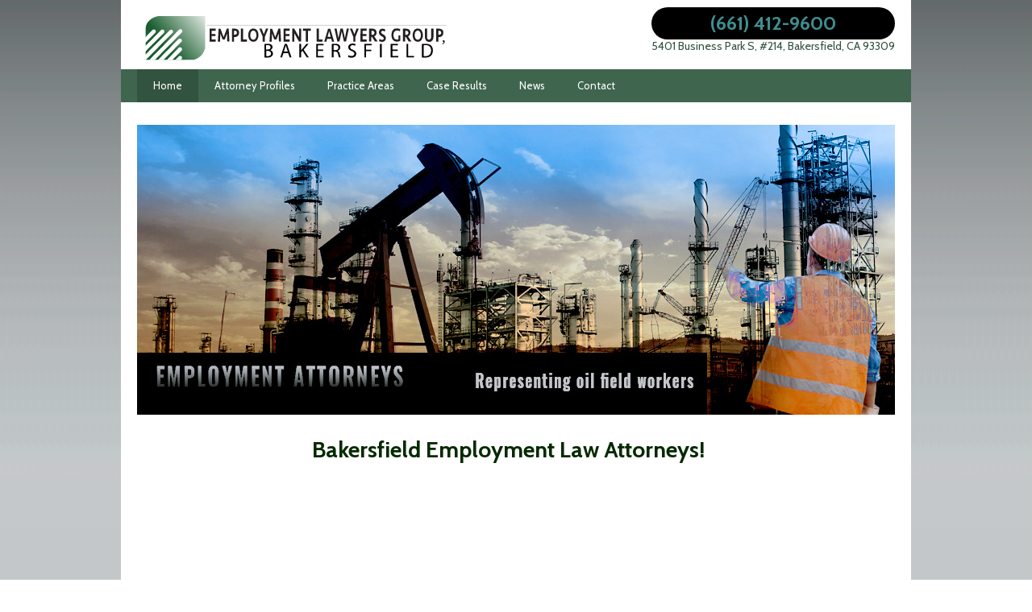

--- FILE ---
content_type: text/html; charset=utf-8
request_url: https://bakersfieldlaborattorney.com/
body_size: 4738
content:
<!DOCTYPE html>
<HTML lang="en-us">
   <head>
      
    <link href='https://fonts.googleapis.com/css?family=Cabin:400,700,400italic/' rel='stylesheet' type='text/css'>
    <link href="https://bakersfieldlaborattorney.com/css/bootstrap0.css" rel="stylesheet">
    <link href="https://bakersfieldlaborattorney.com/css/bootstrap1.css" rel="stylesheet">
    <link href="https://bakersfieldlaborattorney.com/css/bootstrap2.css" rel="stylesheet">
    <link href="https://bakersfieldlaborattorney.com/css/bootstrap3.css" rel="stylesheet">
    <link href="https://bakersfieldlaborattorney.com/css/bootstrap4.css" rel="stylesheet">
    <link href="https://bakersfieldlaborattorney.com/css/bootstrap5.css" rel="stylesheet">
    <link href="https://bakersfieldlaborattorney.com/css/bootstrap6.css" rel="stylesheet">
    <link href="https://bakersfieldlaborattorney.com/css/bootstrap7.css" rel="stylesheet">
    <link href="https://bakersfieldlaborattorney.com/css/bootstrap8.css" rel="stylesheet">
    <link href="https://BakersfieldLaborAttorney.com/css/styles0.css" rel="stylesheet">
    <link href="https://BakersfieldLaborAttorney.com/css/styles1.css" rel="stylesheet">
    <link href="https://BakersfieldLaborAttorney.com/css/styles2.css" rel="stylesheet">
    <link href="https://bakersfieldlaborattorney.com/css/bootstrap-responsive.css" rel="stylesheet">





      
  
    <meta http-equiv="Content-Type" content="text/html; charset=utf-8">
    <meta name="viewport" content="width=device-width, initial-scale=1.0">
    <meta name="author" content="Karl Gerber">
    <meta property="article:author" content="Karl Gerber">
    <link rel="canonical" href="https://bakersfieldlaborattorney.com/">
    <title>
      Bakersfield Employment Lawyer Wage Law, Sexual Harassment!
    </title>
    <meta name="description" content="We know Job Discrimination Laws because we are your Bakersfield job discrimination employment, wages labor lawyers">
    <meta name="keywords" content="">
    <script src="https://cdnjs.cloudflare.com/ajax/libs/font-awesome/6.3.0/js/all.min.js"></script>
    <meta property="og:title" content="Bakersfield Employment Lawyer Wage Law, Sexual Harassment!">
    <meta property="og:description" content="We know Job Discrimination Laws because we are your Bakersfield job discrimination employment, wages labor lawyers">
    <meta property="og:site_name" content="Employment Lawyers Group">
    <meta property="og:locale" content="en_US">
    <meta property="og:type" content="website">
    <meta property="og:url" content="https://bakersfieldlaborattorney.com/">
    <meta property="og:image" content="https://worklawyerca.com/images/slider/slide1.webp">
    <meta property="og:logo" content="https://bakersfieldlaborattorney.com/images/favicon/android-chrome-512x512.png">
    <meta name="twitter:card" content="summary_large_image">
    <meta property="twitter:title" content="Bakersfield Employment Lawyer Wage Law, Sexual Harassment!">
    <meta property="twitter:description" content="We know Job Discrimination Laws because we are your Bakersfield job discrimination employment, wages labor lawyers">
    <meta property="twitter:url" content="https://bakersfieldlaborattorney.com/">
    <meta property="twitter:image" content="https://worklawyerca.com/images/slider/slide1.webp">
    <link rel="apple-touch-icon" sizes="180x180" href="https://bakersfieldlaborattorney.com/images/favicon/apple-touch-icon.png">
    <link rel="icon" type="image/png" sizes="32x32" href="https://bakersfieldlaborattorney.com/images/favicon/favicon-32x32.png">
    <link rel="icon" type="image/png" sizes="16x16" href="https://bakersfieldlaborattorney.com/images/favicon/favicon-16x16.png">
    <link rel="manifest" href="https://bakersfieldlaborattorney.com/images/favicon/site.webmanifest">
    <link rel="mask-icon" href="https://bakersfieldlaborattorney.com/images/favicon/safari-pinned-tab.svg" color="#5bbad5">
    <link rel="shortcut icon" href="https://bakersfieldlaborattorney.com/images/favicon/favicon.ico">
    <meta name="msapplication-TileColor" content="#00aba9">
    <meta name="msapplication-config" content="https://bakersfieldlaborattorney.com/images/favicon/browserconfig.xml">
    <meta name="theme-color" content="#ffffff">
    <meta property="business:contact_data:street_address" content="5401 Business Park S, #214">
    <meta property="business:contact_data:locality" content="Bakersfield">
    <meta property="business:contact_data:region" content="CA">
    <meta property="business:contact_data:postal_code" content="93309">
    <meta property="business:contact_data:country_name" content="US">
    <script type="application/ld+json">
    {
      "@context" : "https://schema.org",
      "@type" : "WebSite",
      "name" : "Employment Lawyers Group",
      "url" : "https://bakersfieldlaborattorney.com/"
    }
    </script>
    <script type="application/ld+json">
    {
      "@context": "https://schema.org",
      "@type": "LegalService",
      "name": "Employment Lawyers Group",
      "alternateName": "Employment Lawyers Group",
      "image": "https://worklawyerca.com/images/employmentlawyergroup.svg",
      "url": "https://bakersfieldlaborattorney.com/",
      "telephone": "(661) 412-9600",
      "priceRange": "$",
      "address": {
        "@type": "PostalAddress",
        "streetAddress": "5401 Business Park S, #214",
        "addressLocality": "Bakersfield",
        "addressRegion": "CA",
        "postalCode": "93309",
        "addressCountry": "US"
      },
      "openingHoursSpecification": {
        "@type": "OpeningHoursSpecification",
        "dayOfWeek": [
          "Monday",
          "Tuesday",
          "Wednesday",
          "Thursday",
          "Friday",
          "Saturday"
        ],
        "opens": "09:00",
        "closes": "18:30"
      }
    }
    </script>
    <script src="https://analytics.ahrefs.com/analytics.js" data-key="AQIPn+4Kzs8klXPKntUpNg" async></script>
    <script async src="https://www.googletagmanager.com/gtag/js?id=G-8BTEKQEP1K"></script>
    <script>
      window.dataLayer = window.dataLayer || [];
      function gtag(){dataLayer.push(arguments);}
      gtag("js", new Date());

      gtag("config", "G-8BTEKQEP1K");
    </script>
    <link rel="stylesheet" href="https://worklawyerca.info/pages/pages_standard_styles.css?t=1760132529">
  
  
  
       <meta name="google-site-verification" content="TZrCbGyFuNSKhGC64uQhJLX2c2LMorZ-GJmhY3-iySA">
      <meta name="ahrefs-site-verification" content="a3ada9aea36251b295f433b855ced21fe82c2864669c8237bfbbfdf33fded4d8">
   </head>
   <body>
      <div class="container box_shadow">
         <!--header-->
<div class="header" id = "header">
   <div class="wrap">
      <div class="container">
         <div class="fleft logo"> <a href="https://bakersfieldlaborattorney.com/"><img  src="https://bakersfieldlaborattorney.com/images/bakersfieldemploymentattorney.svg" class="img-responsive" width="400" alt="top employment lawyer since 1993" title="employment lawyer bakersfield" ></a> </div>
         <div class="phone_block"> <span><a href="tel:(661) 412-9600">(661) 412-9600</a></span> 5401 Business Park S, #214, Bakersfield, CA 93309         </div>
         <div class="clear"></div>
      </div>
      <div class="navbar navbar_ clearfix">
         <div class="container menu_bg">
            <nav id="main_menu">
               <div class="menu_wrap">
                  <ul class="nav sf-menu">
                     <li class="current"><a href="https://bakersfieldlaborattorney.com/">Home</a></li>
                     <li class="sub-menu">
                        <a href="">Attorney Profiles</a>
                        <ul>
                           <li><a href="https://bakersfieldlaborattorney.com/karl-gerber/"><span>-</span>Karl Gerber</a></li>
                           <li><a href="https://bakersfieldlaborattorney.com/ann-guleser/"><span>-</span>Ann Guleser</a></li>
                        </ul>
                     </li>
                     <li class="sub-menu">
                        <a href="">Practice Areas</a>
                        <ul>
                           <li><a href = "https://bakersfieldlaborattorney.com/agediscriminationlawyer/">Age Discrimination</a></li>
                           <li><a href="https://bakersfieldlaborattorney.com/disability-discrimination-at-work/"><span>-</span>Disability Discrimination</a></li>
                           <li><a href="https://bakersfieldlaborattorney.com/discrimination/"><span>-</span>Discrimination</a></li>
                           <li><a href="https://bakersfieldlaborattorney.com/employment-arbitration/"><span>-</span>Employment Arbitration</a></li>
                           <li><a href="https://bakersfieldlaborattorney.com/employment-contracts/"><span>-</span>Employment Contracts</a></li>
                           <li><a href="https://bakersfieldlaborattorney.com/employment-fraud/"><span>-</span>Employment Fraud</a></li>
                           <li><a href="https://bakersfieldlaborattorney.com/leaves-of-absence/"><span>-</span>Leaves of Absence</a></li>
                           <li><a href="https://bakersfieldlaborattorney.com/lunchbreaklaw/"><span>-</span>Meal Break Law</a></li>
                           <li><a href="https://bakersfieldlaborattorney.com/overtimelawyer/"><span>-</span>Overtime</a></li>
                           <li><a href="https://bakersfieldlaborattorney.com/pregnancylawyer/"><span>-</span>Pregnancy</a></li>
                           <li><a href="https://bakersfieldlaborattorney.com/racediscriminationlawyer/"><span>-</span>Race</a></li>
                           <li><a href="https://bakersfieldlaborattorney.com/sexual-harassment/"><span>-</span>Sexual Harassment</a></li>
                           <li><a href="https://bakersfieldlaborattorney.com/sexual-orientation-harassment/"><span>-</span>Sexual Orientation Harassment</a></li>
                           <li><a href="https://bakersfieldlaborattorney.com/unpaid-wages/"><span>-</span>Unpaid Wages</a></li>
                           <li><a href="https://bakersfieldlaborattorney.com/whistle-blower/"><span>-</span>Whistle Blower</a></li>
                           <li><a href="https://bakersfieldlaborattorney.com/work-injury/"><span>-</span>Work Injury</a></li>
                           <li><a href="https://bakersfieldlaborattorney.com/wrongfultermination/"><span>-</span>Wrongful Termination</a></li>
                        </ul>
                     </li>
                     <li><a href="https://bakersfieldlaborattorney.com/case-results/">Case Results</a></li>
                     <li><a href="https://bakersfieldlaborattorney.com/employment-law-blog/">News</a></li>
                     <li><a href="https://bakersfieldlaborattorney.com/contact/">Contact</a></li>
                  </ul>
               </div>
            </nav>
         </div>
      </div>
   </div>
</div>
<!--//header--> 
         <!--page_container-->
         <div class="page_container">
            <div class="container"> 
                       <!--slider--> 
        <br>
        <div id="main_slider">
           <div id="carousel-example-generic" class="carousel slide" data-ride="carousel">
              <div class="carousel-inner" role="listbox">
                 <div class="item active"> <img  src="https://bakersfieldlaborattorney.com/images/slider/slide1.webp" alt ="Bakersfield Employee Lawyer For Oilfield Workers"  title="employment lawyer" class="adapt" > </div>
                 <div class="item"> <img  src="https://bakersfieldlaborattorney.com/images/slider/slide2.webp" alt="bakersfield labor lawyer" title="employment lawyer" class="adapt" > </div>
                 <div class="item"> <img  src="https://bakersfieldlaborattorney.com/images/slider/slide3.webp" alt="Bakersfield Wage and Hour Lawyer" title="employment lawyer" class="adapt" > </div>
              </div>
           </div>
        </div>
        <br>
        <!--//slider-->

            </div>
            <section id = "canvas">
  
    
  
  
    <div class="row">
      <div class="span9">
        <h1 style="text-align:center;">
          Bakersfield Employment Law Attorneys!
        </h1><br>
        <div style="display:flex; align-items:center; justify-content:center; width:100%;">
          <iframe width="560" height="315" src="https://www.youtube.com/embed/yEnBeylDur0?si=xGM1js2M71WSf7Kp" title="YouTube video player" frameborder="0" allow="accelerometer; autoplay; clipboard-write; encrypted-media; gyroscope; picture-in-picture; web-share" referrerpolicy="strict-origin-when-cross-origin" allowfullscreen></iframe>
        </div><br>
        <hr>
        <p class="bold x">
          Since 1993 firm owner Karl Gerber has handled more than 2,000 separate California employment cases with 51 wins of all binding arbitration and jury trials he has first chaired.
        </p>
        <p class="xx eee greybox p40">
          All employment cases for employees are taken on a contingency. We are only paid a fee when and if we win. We advance all costs. We handle <a href="https://bakersfieldlaborattorney.com/wrongful-termination/">wrongful termination</a>, <a href="https://bakersfieldlaborattorney.com/discrimination/">discrimination</a> (age, disability, national origin, <a href="https://bakersfieldlaborattorney.com/employeepregnancylawyers/">pregnancy</a>), <a href="https://bakersfieldlaborattorney.com/sexual-harassment/">sexual harassment</a>, <a href="https://bakersfieldlaborattorney.com/leaves-of-absence/">medical leave</a> (FMLA, cancer leave), <a href="https://bakersfieldlaborattorney.com/unpaid-wages/">unpaid commissions</a>, <a href="https://bakersfieldlaborattorney.com/hourlywagewrong/">unpaid hourly wages</a>, <a href="https://bakersfieldlaborattorney.com/farmworkersovertime/">overtime</a>, and missed meal break cases.
        </p>
        <h2 style="margin-right: 0px; margin-bottom: 20px; margin-left: 0px; line-height: 1.3; color: rgb(63, 101, 78); font-size: 28px; font-family: Inter, sans-serif; text-align: center;">
          <strong style="font-weight: bold;">Proven. Top Reviews by Real People.<br>
          The Best Employment Lawyer in Bakersfield!</strong>       
        </h2>
        <div style="padding: 30px; margin: 30px auto; border-radius: 8px; max-width: 850px; font-family: Inter, sans-serif; color: rgb(51, 51, 51); background-color: rgb(240, 240, 240);">
          <div style="margin-bottom: 20px; padding-bottom: 20px; border-bottom: 1px dashed rgb(204, 204, 204);">
            <span style="color: rgb(255, 195, 0); font-size: 18px; margin-right: 5px;">★★★★★</span><strong style="font-weight: bold;">Joslyn B.</strong>               
            <p style="margin: 5px 0px 0px; font-size: 18px; line-height: 1.6;">
                                <a href="https://goo.gl/maps/K2msoMw4ujwkVGPS6/" style="color: rgb(65, 141, 143); text-decoration-line: none; font-weight: bold;" class="" data-bs-toggle="tooltip" data-bs-placement="bottom">-My experience with the Employment Lawyers Group was the best! Ann Guleser and Karl Gerber were very thorough and listened to me and explained everything. The staff at their office were very nice and I am so glad I went through them to handle my case.</a>               
            </p>
          </div>
          <div style="margin-bottom: 20px; padding-bottom: 20px; border-bottom: 1px dashed rgb(204, 204, 204);">
            <span style="color: rgb(255, 195, 0); font-size: 18px; margin-right: 5px;">★★★★★</span><strong style="font-weight: bold;">Ron Messick</strong>               
            <p style="margin: 5px 0px 0px; font-size: 18px; line-height: 1.6;">
                                <a href="https://goo.gl/maps/GwjfDwFQneret4G89/" style="color: rgb(65, 141, 143); text-decoration-line: none; font-weight: bold;" class="" data-bs-toggle="tooltip" data-bs-placement="bottom">-Karl was great to work with, he took the time to fully understand my case. He was fully prepared during all meetings and was able to get me a settlement. His staff was always eager to help when I called and were very professional</a>               
            </p>           
          </div>
          <div style="margin-bottom: 20px; padding-bottom: 20px; border-bottom: 1px dashed rgb(204, 204, 204);">
            <span style="color: rgb(255, 195, 0); font-size: 18px; margin-right: 5px;">★★★★★</span><strong style="font-weight: bold;">Rosie Corral</strong>               
            <p style="margin: 5px 0px 0px; font-size: 18px; line-height: 1.6;">
                                <a href="https://goo.gl/maps/iDTUVkUYS4y1tANu9/" style="color: rgb(65, 141, 143); text-decoration-line: none; font-weight: bold;" class="" data-bs-toggle="tooltip" data-bs-placement="bottom">-I highered my lawyer from here an they have worked day an night an have went above an beyond to settle my case in a timely manner. I give them 10 stars of I could.</a>               
            </p>
          </div>
          <div style="margin-bottom: 0px;">
            <span style="color: rgb(255, 195, 0); font-size: 18px; margin-right: 5px;">★★★★★</span><strong style="font-weight: bold;">Scott Edge</strong>                     
            <div style="margin-bottom: 20px; padding-bottom: 20px; border-bottom: 1px dashed rgb(204, 204, 204);">
              <p style="margin: 5px 0px 0px; font-size: 18px; line-height: 1.6;">
                                  <a href="https://goo.gl/maps/UUbn5ctqLVTcJVQU6/" style="color: rgb(65, 141, 143); text-decoration-line: none; font-weight: bold;" class="" data-bs-toggle="tooltip" data-bs-placement="bottom">-Best Employment attorney in Bakersfield</a>               
              </p>
            </div>
            <div style="text-align: center; margin-bottom: 0px;">
              <a href="https://www.google.com/maps/place/Employment+Lawyers+Group,+Bakersfield/@35.3581736,-119.0616151,17z/data=!4m7!3m6!1s0x0:0xdafdbb1a330fc8a1!8m2!3d35.3581736!4d-119.0594264!9m1!1b1/">Read All Reviews</a>
            </div>
          </div>
        </div><br>
        <p class="xx eee center m40">
          Serving All Of Kern County Including:
        </p>
        <p class="larger2 cadetblue fullbox center p40 m40">
          Arvin, Bakersfield, Lebec, Mojave,<br>
          Ridgecrest, Taft, Wasco and Delano.
        </p>
        <div class="g-follow" data-annotation="bubble" data-height="20" data-href="" data-rel="author"></div>
        <div class="g-plusone" data-size="medium"></div><br>
        <p class="xx eee border center p40 m40">
          To <a href="https://bakersfieldlaborattorney.com/contact/">contact a labor lawyer</a>, call us at <a href="tel:+(661) 412-9600"><strong>(661) 412-9600</strong></a>
        </p><br>
      </div>
    </div>
  
</section>
         </div>
         <!--//page_container--> 
             <!--footer-->
    <div id="footer">
    <div class="wrap">
       <div>
          <div class="row">
             <div class="span4">
                <a class="foot_logo" href="https://bakersfieldlaborattorney.com/"><img  src="https://bakersfieldlaborattorney.com/images/bakersfieldfooter.svg" class="img-responsive" alt="lawyer for employees" title="employment lawyer" ></a><br>
                <p style = "color:white;">Since 1993 Employment Lawyers Group has handled more than 2,000 separate California employment cases with 51 winning binding arbitrations and jury trials first chaired.</p>
                <br>
                <p style = "color:white;">To talk to a labor lawyer call us at <a href="tel:(661) 412-9600"><strong>(661) 412-9600</strong></a>.</p>
             </div>
             <div class="span1"></div>
             <div class="span4">
                <br>
                <div class="list"> <a href="https://bakersfieldlaborattorney.com/wrongful-termination/">&#8226; Wrongful Termination</a><br><br>
                   <a href="https://bakersfieldlaborattorney.com/whistle-blower/">&#8226; Whistle Blower</a><br><br>
                   <a href="https://bakersfieldlaborattorney.com/sexual-harassment/">&#8226; Sexual Harassment</a><br><br>
                   <a href="https://bakersfieldlaborattorney.com/unpaid-wages/">&#8226; Unpaid Wages</a><br><br>
                   <a href="https://bakersfieldlaborattorney.com/employment-contracts/">&#8226; Employment Contracts</a><br><br>
                   <a href="https://bakersfieldlaborattorney.com/">&#8226; Pregnancy &amp; Cancer Discrimination</a> 
                </div>
             </div>
             <div class="span3">
                <br> 
                <div class="list"> <a href="https://bakersfieldlaborattorney.com/discrimination/">&#8226; Disability Discrimination</a><br><br>
                   <a href="https://bakersfieldlaborattorney.com/leaves-of-absence/">&#8226; Leaves of Absence</a><br><br>
                   <a href="https://bakersfieldlaborattorney.com/employment-arbitration/">&#8226; Employment Arbitration</a><br><br>
                   <a href="https://bakersfieldlaborattorney.com/discrimination/">&#8226; Age Discrimination</a><br><br>
                   <a href="https://employeelawca.com/" target="_blank">&#8226; Los Angeles Work Lawyer</a> 
                </div>
             </div>
          </div>
       </div>
    </div>
    <div class="footer_bottom">
       <div class="wrap">
          <div class="container">
             <div class="fleft copyright"><strong>© 2025 Employment Lawyer's Group.</strong> | <a href="https://bakersfieldlaborattorney.com/sitemap/">Sitemap</a> | <a href="https://bakersfieldlaborattorney.com/disclaimer/">Disclaimer</a> |					</div>
          </div>
       </div>
    </div>
    <!--//footer-->
    <script src="https://ajax.googleapis.com/ajax/libs/jquery/1.8.2/jquery.min.js"></script> 
    <script  src="https://bakersfieldlaborattorney.com/js/jquery.easing.1.3.js"></script> 
    <script  src="https://bakersfieldlaborattorney.com/js/jquery.mobile.customized.min.js"></script> 
    <script  src="https://bakersfieldlaborattorney.com/js/camera.js"></script> 
    <script src="https://bakersfieldlaborattorney.com/js/bootstrap.js"></script> 
    <script src="https://bakersfieldlaborattorney.com/js/superfish.js"></script> 
    <script  src="https://bakersfieldlaborattorney.com/js/jquery.jcarousel.js"></script> 
    <script  src="https://bakersfieldlaborattorney.com/js/jquery.prettyPhoto.js"></script> 
    <script  src="https://bakersfieldlaborattorney.com/js/myscript.js"></script> 
    <script >
       $('.carousel').carousel({
         interval: 8000
       })
    </script> 
    <script src="https://apis.google.com/js/platform.js" async defer></script>

      </div>
      </div>
   </body>
</html>



--- FILE ---
content_type: text/html; charset=utf-8
request_url: https://accounts.google.com/o/oauth2/postmessageRelay?parent=https%3A%2F%2Fbakersfieldlaborattorney.com&jsh=m%3B%2F_%2Fscs%2Fabc-static%2F_%2Fjs%2Fk%3Dgapi.lb.en.2kN9-TZiXrM.O%2Fd%3D1%2Frs%3DAHpOoo_B4hu0FeWRuWHfxnZ3V0WubwN7Qw%2Fm%3D__features__
body_size: 161
content:
<!DOCTYPE html><html><head><title></title><meta http-equiv="content-type" content="text/html; charset=utf-8"><meta http-equiv="X-UA-Compatible" content="IE=edge"><meta name="viewport" content="width=device-width, initial-scale=1, minimum-scale=1, maximum-scale=1, user-scalable=0"><script src='https://ssl.gstatic.com/accounts/o/2580342461-postmessagerelay.js' nonce="P-R7m_1tMUiqO-opWyzbvQ"></script></head><body><script type="text/javascript" src="https://apis.google.com/js/rpc:shindig_random.js?onload=init" nonce="P-R7m_1tMUiqO-opWyzbvQ"></script></body></html>

--- FILE ---
content_type: text/css
request_url: https://bakersfieldlaborattorney.com/css/styles0.css
body_size: 2719
content:
a,input,select,textarea{outline:0!important}textarea{resize:none}a{color:#418d8f;transition:all .2s ease-in-out;font-weight:700}a:focus,a:hover{text-decoration:none;color:#09961e}body{overflow-x:hidden;position:relative;margin:0;padding:0;color:#2b2b2b;background-attachment:fixed;background-image:url(../images/bg.webp);background-position:0 0!important;background-repeat:repeat;font:400 18px/28px Cabin,sans-serif}p{color:#333;margin-top:.67em;margin-bottom:.67em;margin-left:0;text-align:left;text-justify:inter-word;display:block;font:400 19px/150% Cabin,sans-serif}pf{color:#fff;font:400 19px/150%S Cabin,sans-serif}li{color:#2b2b2b;font:500 110%/150% Cabin,sans-serif}.boxleft{position:absolute;left:auto;top:auto;font-weight:700;margin:4px}.boxleft2{position:absolute;left:auto;top:auto;font-weight:700;margin:25px}.m10{margin:10px}.m40{margin:0 40px}.mb10{margin-bottom:-30px}.-m10{margin:-10px}.-m30{margin:-30px}.-m60{margin:-60px}.-m30up{margin-top:-30px}.p5{padding:5px}.p10{padding:10px}.p40{padding:40px}p.bold{font-weight:700;font-size:110%}p.ar{text-align:right}p.center{text-align:center}p.padding{padding:10px}p.different{font-size:110%;color:#333}p.x0{font-size:90%;line-height:98%}p.x{font-size:110%}p.xx{font-size:130%}p.xx1{font-size:140%;font-weight:700}p.larger{font-size:150%}p.larger1{font-size:170%}p.larger2{font-size:2em;line-height:100%}p.larger3{font-size:2.5em;line-height:100%}p.larger4{font-size:3em;line-height:100%}p.robo2{font:200% Roboto,Helvetica,Arial,sans-serif}p.lineh{line-height:95%}p.lineb{line-height:140%}p.eee{color:#666}p.brown{color:#8b4513}p.green{color:#006400}.lineh{line-height:95%}.lineb{line-height:140%}.lh ul ol li{line-height:95%}.lh2 ul ol li{line-height:110%}.bold ul ol li{font-weight:600}.larger ul ol li{font-size:150%}#liststyle{color:#ccc;font-size:150%}#liststyle ul{font-size:150%;margin-left:0;padding-left:0;border:none}#liststyle ul li{font-size:150%;margin-left:0;padding-left:2px;border:none;list-style:none}#liststyle2{color:#ccc;padding:13px;font-size:120%}article p::first-word{float:left;font-size:300%;margin:0 10px 10px 0}.reversal{color:#fff;padding:6px 13px!important;background:#696969!important;font:800 24px/24px Cabin,sans-serif!important}.opacity5{opacity:.5}.border{border:6px solid #333}.bordertop{border-top:2px solid #999;padding:20px}.borderbottom{border-bottom:2px solid #2992b7;padding:5px}.fullfull{width:100%;height:auto;background-color:#d3d3d3;padding:20px;position:inherit;top:270px;left:270px}p.left{text-align:left}p.justify{text-align:justify;text-justify:inter-word}p.redb{border-bottom:6px solid red;background-color:#d3d3d3}p.redleft{border-left:6px solid red;background-color:#d3d3d3;padding:15px}p.redline{border-left:6px solid red;padding:15px}p.greenbox{background-color:#e0e2f0;padding:15px}p.greyleft{border-left:6px solid #d3d3d3;padding:15px}p.brownright{border-right:6px solid #8b4513;background-color:#d3d3d3;padding:15px;margin:-20px}p.box{font-size:16px;line-height:140%}.btextg a{display:inline;background-color:green;color:#fff;padding:5px;line-height:150%}.btextb{text-align:left;font-weight:700;font-size:130%;line-height:180%;color:#2992b7}.eee ul li{color:#666}.olive ul li{color:#556b2f}.cadetblue{color:#5f9ea0}.chocolate{color:#d2691e}.darkcyan{color:#008b8b}.darkred{color:#8b0000}.bg-light{background-color:#f8f9fa!important}.redl{border-left:6px solid red}.redr{border-right:6px solid red}.greyr{border-right:6px solid #999}.azure{color:#f0ffff}.ivory{color:#fffff0}.floralwhite{color:#fffaf0}.firebrick{color:#b22222}.goldenrod{color:#daa520}.khaki{color:#f0e68c}.darkkhaki{color:#bdb76b}.gainsboro{color:#dcdcdc}.indianred{color:#cd5c5c}.lightskyblue{color:#20b2aa}.lightslategray{color:#789}.lightsteelblue{color:#b0c4de}.darkseagreen{color:#8fbc8f}.darkslateblue{color:#483d8b}.darkslategray{color:#2f4f4f}.darkturquoise{color:#00ced1}.quotation{font-size:27px;quotes:"\201C""\201D""\2018""\2019";padding:10px 20px;line-height:1.4}.quotation:before{content:open-quote;display:inline;height:0;line-height:0;left:-10px;position:relative;top:30px;color:#ccc;font-size:3em}.quotation::after{content:close-quote;display:inline;height:0;line-height:0;left:10px;position:relative;top:35px;color:#ccc;font-size:3em}.review{font-size:20px;quotes:"\201C""\201D""\2018""\2019";padding:10px 20px;line-height:1.4}.review:before{content:open-quote;display:inline;height:0;line-height:0;left:-10px;position:relative;top:30px;color:#ccc;font-size:3em}.review::after{content:close-quote;display:inline;height:0;line-height:0;left:10px;position:relative;top:35px;color:#ccc;font-size:3em}.polaroid{background:#fff;display:block;margin:0 25px auto;padding:10px 10px 25px;text-align:center;text-decoration:none;box-shadow:0 4px 6px rgba(0,0,0,.3);transition:all .15s linear;z-index:0;position:relative}.greybox{background:rgba(255,255,255,1);background:-moz-linear-gradient(top,rgba(255,255,255,1) 0,rgba(246,246,246,1) 47%,rgba(237,237,237,1) 100%);background:-webkit-gradient(left top,left bottom,color-stop(0,rgba(255,255,255,1)),color-stop(47%,rgba(246,246,246,1)),color-stop(100%,rgba(237,237,237,1)));background:-webkit-linear-gradient(top,rgba(255,255,255,1) 0,rgba(246,246,246,1) 47%,rgba(237,237,237,1) 100%);background:-o-linear-gradient(top,rgba(255,255,255,1) 0,rgba(246,246,246,1) 47%,rgba(237,237,237,1) 100%);background:-ms-linear-gradient(top,rgba(255,255,255,1) 0,rgba(246,246,246,1) 47%,rgba(237,237,237,1) 100%);background:linear-gradient(to bottom,rgba(255,255,255,1) 0,rgba(246,246,246,1) 47%,rgba(237,237,237,1) 100%);opacity:.9;padding:20px}.img-responsive{margin:0 auto;display:block;max-width:100%}.img-rounded{border-radius:11px}.fullbox{margin:auto;width:auto;background-color:#d3d3d3;padding:15px}.tintbox1{margin:auto;width:auto;background-color:rgba(187,201,176,.27);padding:15px}.tintbox2{margin:auto;width:auto;background-color:rgba(176,219,239,.23);padding:15px}.tintbox3{margin:auto;width:auto;background-color:rgba(248,233,142,.47);padding:15px}.border{border:1px solid grey;padding:15px}.border2{border:6px solid rgba(176,219,239,.23);padding:15px}p.backgroundf{width:auto;background-image:url(../images/ann.webp);background-repeat:no-repeat}p.excerpt{border:2px solid #06f;background-color:#fc3;padding:15px;opacity:.3;margin:5px 20px}p.block{color:#f2f2f2;background:#999;margin:0 5px 14px;float:left;padding:20px;font:700 39px/100% 'Libre Baskerville',serif}h1,h1 small,h2 small,h3,h3 small,h4,h4 small,h5,h5 small,h6,h6 small{font-weight:400;color:#484d50}h1{color:#052a01;margin:0;font:700 28px/30px Cabin,sans-serif}h2{color:#052a01;margin:0;font:700 25px/30px Cabin,sans-serif}h2.title{position:relative;padding:0;margin:0 0 30px;text-transform:none;line-height:31px;font-size:18px;color:#fffefe;background-repeat:repeat-x;background-position:right center}h2.title span{position:relative;display:inline-block;padding:0 20px;background-color:#3f654e;line-height:31px}h2.title span:before{content:'';position:absolute;top:0;right:-20px;width:20px;height:31px}h2.title a{color:#484d50;text-transform:none;font:400 19px/30px Cabin,sans-serif}h2.title a:hover{color:#58b4dd;text-decoration:none}.post h2.title{background:0 0}.post h2.title span{margin:0;padding:0;background:0 0}.post h2.title span:before{display:none}p.last{margin-bottom:15px}[class*=span]{margin-bottom:15px}[class*=span] iframe,[class*=span] img{max-width:100%}.grey{color:#9d9d9d}.block ul.the-icons{margin-left:0;margin-bottom:5px}.upper{text-transform:none}h2.upper{margin-bottom:12px;margin-top:0}.navbar{margin:0}.adapt{width:100%}.box_shadow{background:#fff;padding:0 20px}.header{padding:0 20px;margin:0 -20px;background:#fff}.fleft{float:left}.fright{float:right}.clear{height:0;clear:both;font-size:0}img{outline:0;vertical-align:top}.logo img{max-width:100%}.top_line{margin:0 -20px;padding:0 20px;background:#3f3f3f}.top_line p{margin:0;padding:7px 0;line-height:20px;font-size:12px;color:#6b6a6a}.follow_us{text-align:right;margin:0;padding:0}.follow_us ul li{padding:0!important;margin:0!important;float:left}.follow_us a{display:block;background-image:url(../images/top_socials.webp);background-repeat:no-repeat;margin-left:-3px;width:34px;height:34px;text-indent:-9999px;text-align:left;transition:all .3s ease-in-out}.follow_us a.soc1{background-position:0 0}.follow_us a.soc1:hover{background-position:0 -34px}.follow_us a.soc2{background-position:-34px 0}.follow_us a.soc2:hover{background-position:-34px -34px}.follow_us a.soc3{background-position:-68px 0}.follow_us a.soc3:hover{background-position:-68px -34px}.follow_us a.soc4{background-position:-102px 0}.follow_us a.soc4:hover{background-position:-102px -34px}.follow_us a.soc5{background-position:-136px 0}.follow_us a.soc5:hover{background-position:-136px -34px}.follow_us a.soc6{background-position:-170px 0}.follow_us a.soc6:hover{background-position:-170px -34px}.follow_us a.soc7{background-position:-204px 0}.follow_us a.soc7:hover{background-position:-204px -34px}.follow_us a.soc8{background-position:-238px 0}.follow_us a.soc8:hover{background-position:-238px -34px}.phone_block{float:right;margin:28px 0 0;padding:1px 0 0 5px;line-height:16px;font-size:14px;color:#32533f;text-align:center}.phone_block span{display:block;border-radius:30px;margin:-20px 0 0;font-size:24px;color:#fff;background-color:#000;padding:12px;text-align:center}.error-sf,.success-sf{display:none}.success-sf p{background:rgba(39,174,96,.7)}.error-sf p{background:rgba(234,80,80,.83)}.error i{padding-right:.5em}#fields .error-sf p,#fields .success-sf p{text-align:center;color:#fff;border-radius:4px;padding:.75em}#fields label.error,.text-area label.error{color:#ea5050;display:inherit;margin-top:.8em}.container.menu_bg{background:#3f654e;margin:0 -20px;padding:0 20px}.menu_wrap .nav li{margin:0;padding:0;position:relative;display:inline-block}.menu_wrap .nav li:first-child{border-left:0;padding-left:0}#main_menu select{display:none;background-color:#f5f5f5;border:1px solid #d7d7d7;color:#666}

--- FILE ---
content_type: text/css
request_url: https://bakersfieldlaborattorney.com/css/styles1.css
body_size: 2387
content:
.menu_wrap .nav li a{position:relative;z-index:10;padding:0 20px;text-transform:none;color:#fff;text-align:left;text-shadow:none;transition:none;font:400 13px/41px Cabin,sans-serif}.menu_wrap .nav li.first a,.menu_wrap .nav li.first.current a{margin-right:20px}.menu_wrap .nav li.current a,.menu_wrap .nav li.current:hover a,.menu_wrap .nav li:hover a{background:#32533f;color:#fff}.sub-menu > a{position:relative}.menu_wrap .nav ul{position:absolute;display:none;width:200px;left:0;top:41px;list-style:none;z-index:25;padding:0;margin:0}.menu_wrap .nav .sub-menu li{margin:0;padding:0;width:100%;border-top:1px solid #3f654e}.menu_wrap .nav .sub-menu li:first-child{border-top:0}.menu_wrap .nav ul li a{display:block;margin:0!important;padding:7px 5px 7px 20px;text-transform:none;font-size:12px;font-weight:400;color:#b6b6b6;line-height:18px;background:#32533f!important;text-shadow:none;border:0}.menu_wrap .nav ul li a span{display:none}.menu_wrap .nav > li > ul li.current > a,.menu_wrap .nav > li > ul li > a:hover{text-decoration:none;color:#fff;background:#3f654e!important}.menu_wrap .nav li ul li a:before,.menu_wrap .nav li ul li.current a:before,.menu_wrap .nav li ul li.current:hover a:before,.menu_wrap .nav li ul li:hover a:before{display:none!important}.menu_wrap .nav > li > ul li > a:hover:before{background:0 0}.menu_wrap .nav ul ul{position:absolute;display:none;width:133px;left:133px;top:-6px;height:auto;list-style:none;z-index:111;padding:14px 0 7px;margin:0;border-top:0}.page_container{padding-bottom:35px}.block{padding-bottom:50px}.planning{margin:0 -20px 40px;padding:0}.planning a{overflow:hidden;float:left;position:relative}.fist_line_planning{border-bottom:1px solid #84d9ff}.planning a:first-child .service_block{border-left:0}.service_block{display:block;margin:0;padding:10px;text-align:center;background:#58b4dd;border-left:1px solid #84d9ff;color:#fff;transition:all .3s ease-in-out}.planning a .icon_block{margin:0 auto;display:block;transition:all .3s ease-in-out}.planning a:hover .icon_block{transform:translateY(-80px)}.planning a .link_title{display:block;margin:43px 0 25px;padding:0;text-transform:none;font-size:14px;transition:all .3s ease-in-out}.planning a:hover .link_title{transform:translateY(80px)}.service_txt{position:absolute;top:10px;left:10px;right:10px;padding:28px 17px 29px;background:#52aad2;border:1px solid #84d9ff;transform:scale(0);opacity:0;transition:all .4s ease-in-out;transition-delay:.1s}.planning a:hover .service_txt{transform:scale(1);opacity:1}.recent_gal_block{margin-bottom:35px}.recent_gal_block .span3{margin-top:-9px}.proj_block{position:relative;overflow:hidden;background:#000;transition:all .3s ease-in-out}.portfolio_zoom1{display:blok;width:73px;height:37px;position:absolute;top:-50%;left:29%;margin:0;background-repeat:no-repeat;background-image:url(../images/zoom.webp);z-index:2;transition:all .4s ease-in-out}.proj_block:hover .portfolio_zoom1{top:42%}.proj_descr{position:absolute;bottom:41%;right:-100%;width:162px;background:url();transition:all .4s ease-in-out}.proj_block:hover .proj_descr{right:0}.proj_descr p{display:table-cell;height:37px;padding:0 0 0 43px;vertical-align:middle;text-transform:none;text-align:center;line-height:16px;font-size:15px;color:#fff}.testim_block{margin-bottom:17px;padding:32px 28px 26px;background:#f8f8f8}.testim_block_txt{padding:0;background:url(../images/testim_block_txt_bg.webp) no-repeat;text-indent:30px;line-height:24px;font-size:17px;color:grey}.testim_author{margin-top:20px;line-height:20px;color:#58b4dd}.testim_author a{color:#707070}.testim_author a:hover{color:#58b4dd}.carousel{margin:0}.carousel-inner{width:auto}.post_block{position:relative;margin-bottom:42px;padding:8px 10px;background:#f8f8f8;color:grey}a.post_prev{display:block;float:left;margin:-8px 20px -8px 0}a.post_title{text-transform:none;color:#494949}.post_block:hover a.post_title{color:#58b4dd}.post_date{margin-bottom:6px;font-style:italic;color:#707070}a.read_more{position:absolute;bottom:-12px;right:20px;display:inline-block;padding:0 10px 0 20px;background:#494949;line-height:24px;color:#fff;transition:none}a.read_more:hover{background:#58b4dd}a.read_more:before{content:'';position:absolute;top:0;right:-20px;width:20px;height:24px;background:url(../images/read_more_bg.webp) no-repeat}a.read_more:hover:before{background:url(../images/read_more_bg_h.webp) no-repeat}.news_block{margin-bottom:5px}.block:last-child{padding-bottom:0}#footer ul,.follow_us ul,ul{padding:0;margin:0;list-style:none}#footer{position:relative;margin:0 -20px;padding:22px 20px 0;background:#052a01;color:#fff}#footer a{color:#b6d4c2}#footer h2.title{margin-bottom:20px;background:0 0;border-bottom:0;text-transform:none;line-height:30px;color:#f2f1e6;font-size:16px}#footer h2.title span{margin:0;padding:0;background:0 0}#footer h2.title span:before{display:none}#footer p{margin-bottom:21px}a.foot_logo{display:block;margin:-5px 0 15px}ul.twitter_list li{padding:0 0 10px 30px !important;margin-bottom:15px!important;list-style:none;background:url(../images/twitter.webp) no-repeat left top}span.tweet_time{display:none!important}ul.tweet_list,ul.twitter_list{margin-left:0}#footer li{padding:0 0 15px;margin-bottom:15px;line-height:16px}#footer li:last-child{border-bottom:0;padding-bottom:0;margin-bottom:0}.page_container input,.page_container input[type=color],.page_container input[type=date],.page_container input[type=datetime-local],.page_container input[type=datetime],.page_container input[type=email],.page_container input[type=month],.page_container input[type=number],.page_container input[type=password],.page_container input[type=search],.page_container input[type=tel],.page_container input[type=text],.page_container input[type=time],.page_container input[type=url],.page_container input[type=week],.page_container textarea{padding:3px 6px;font-size:12px;color:#6a6a6a;font-style:normal;border-radius:0;box-shadow:none}.page_container input[type=color]:focus,.page_container input[type=date]:focus,.page_container input[type=datetime-local]:focus,.page_container input[type=datetime]:focus,.page_container input[type=email]:focus,.page_container input[type=month]:focus,.page_container input[type=number]:focus,.page_container input[type=password]:focus,.page_container input[type=search]:focus,.page_container input[type=tel]:focus,.page_container input[type=text]:focus,.page_container input[type=time]:focus,.page_container input[type=url]:focus,.page_container input[type=week]:focus,.page_container textarea:focus{outline:0;box-shadow:none;border:1px solid #706242}#footer input[type=text],#footer textarea{float:left;margin:0 4px 4px 0;padding:3px 6px;width:172px;font-size:12px;color:#9a9a9a;font-style:normal;border-radius:0;background:#3d3d3d;border:1px solid #3d3d3d;box-shadow:none}#footer textarea{min-height:99px!important;width:362px;overflow:hidden;resize:none}#footer input[type=color]:focus,#footer input[type=date]:focus,#footer input[type=datetime-local]:focus,#footer input[type=datetime]:focus,#footer input[type=email]:focus,#footer input[type=month]:focus,#footer input[type=number]:focus,#footer input[type=password]:focus,#footer input[type=search]:focus,#footer input[type=tel]:focus,#footer input[type=text]:focus,#footer input[type=time]:focus,#footer input[type=url]:focus,#footer input[type=week]:focus,#footer textarea:focus{outline:0;box-shadow:none;border:1px solid #4d432e}.contact_btn{position:relative!important;padding:6px 13px!important;background:#3f654e!important;border:0!important;border-radius:0;box-shadow:0;text-shadow:none;text-decoration:none;text-transform:none;color:#eaeaea!important;font:400 13px/16px Cabin,sans-serif!important}.contact_btn:hover{background:#3d3d3d!important;color:#c5c5c5!important}.footer_bottom{margin:0 -20px;background:#042401;padding:13px 0 16px}.copyright{padding:0;font-size:12px;color:#fff;text-align:center}.breadcrumb{border-radius:0;background:0 0;border-bottom:1px solid #58b4dd;padding:12px 0;margin:0 -20px 20px;list-style:none;color:grey}.breadcrumb span{color:#484d50;padding:0 5px}.breadcrumb a{padding-left:20px;color:#484d50}.profile{text-align:center}.profile_title{margin:-5px 0 10px;font:400 14px Cabin,sans-serif}.profile img{margin:10px auto 15px;width:169px;border-radius:3px}legend{font-family:Cabin,sans-serif;font-weight:400}.height_2column{min-height:312px}.height_3column{min-height:240px}.height_4column{min-height:200px}.projects .hover_img{position:relative}.portfolio_link,.portfolio_zoom{display:none;width:30px;height:30px;position:absolute;left:50%;top:50%;margin:-15px 0 0 -30px;background-image:url(../images/zoom1.webp);background-position:0 0;background-repeat:no-repeat;background-color:#505050;z-index:2;transition:all .3s ease-in-out}.portfolio_link{margin-left:1px;background-image:url(../images/link.webp)}.portfolio_link:hover,.portfolio_zoom:hover{background-color:#58b4dd}.portfolio_link a,.portfolio_zoom a{display:block;width:30px;height:30px;text-indent:-9999px}.hover_img:hover .item_description,.hover_img:hover .portfolio_link,.hover_img:hover .portfolio_zoom{display:block}.item_description{text-align:center}.item_description h6 a{margin:10px 0;text-transform:none;font-size:16px;color:#202020}.item_description h6 a:hover{color:#58b4dd}.isotope-item{z-index:2}.isotope-hidden.isotope-item{z-index:1}.isotope,.isotope .isotope-item{transition-duration:.8s}.isotope{transition-property:height,width}.isotope .isotope-item{transition-property:transform,opacity}.isotope .isotope-item.no-transition,.isotope.no-transition,.isotope.no-transition .isotope-item{transition-duration:0}.isotope.infinite-scrolling{transition:none}.element{overflow:hidden;position:relative;margin-bottom:20px}.element img{max-width:100%}#options{padding:0 0 10px}#filters{position:relative;padding:0;margin:25px 0 0}.preloader{background:url(../images/preload_img.gif) center center no-repeat;display:block}#portfolio_carousel{margin-bottom:20px}

--- FILE ---
content_type: text/css
request_url: https://bakersfieldlaborattorney.com/css/styles2.css
body_size: 1767
content:
#portfolio_carousel img{border-radius:3px}#portfolio_carousel .carousel-control{position:absolute;top:50%;left:0;width:42px;height:32px;margin-top:-21px;border:0;background:url(../images/slider_prev.webp);background-position:0 0;background-repeat:no-repeat;outline:0;border-radius:0;opacity:1;transition:none}#portfolio_carousel .carousel-control.right{background:url(../images/slider_next.webp);left:auto;right:0}#portfolio_carousel .carousel-control.right:hover{background-position:0 -33px}#portfolio_carousel .carousel-control:hover{background-position:0 -33px;opacity:1}.pad25{padding-top:25px}.pad5{padding-top:5px}.marg20{margin-top:20px!important}.post{padding-bottom:40px}.post h2.title{margin-bottom:21px}ul.links{margin-bottom:15px}ul.links li{padding:0 0 3px 17px;margin:0;color:#58b4dd;background:url(../images/li_arrow.webp) no-repeat left top}ul.links li a{color:#474747}ul.links li a:hover{text-decoration:none;color:#58b4dd}.post img{margin-bottom:18px;max-width:100%}.post_info{padding:5px 0;border-bottom:1px #58b4dd dotted;border-top:1px #58b4dd dotted;margin-bottom:12px;color:#555}.post_info a{color:#202020}.post_info a:hover{color:#58b4dd}.post_info span{color:#202020}.post img{border-radius:3px}.sidebar{padding-top:9px}.sidebar .tweet_arrows{display:none}.widget{margin-bottom:25px}.sidebar h2.title{font-size:16px;text-transform:none;margin-bottom:18px;background:0 0}.sidebar h2.title span{margin:0;padding:0;background:0 0;color:#484d50}.sidebar h2.title span:before{display:none}ul.links,ul.recent_post,ul.twitter_list{padding:0;margin:0;list-style:none}ul.recent_post li{padding:0 0 8px;margin-bottom:13px;border-bottom:1px #dadada dotted;color:#555}ul.recent_post li:last-child{border-bottom:0;margin-bottom:18px}ul.recent_post li img{float:left;margin-right:15px;border-radius:3px}ul.recent_post div{padding:3px 0 2px}ul.recent_post div a{color:#474747}ul.recent_post div a:hover{color:#58b4dd}#filters li{display:inline-block}#filters li a,.tags a{display:inline-block;margin:0 0 4px;padding:0 11px;height:28px;line-height:28px;background-color:#3d3d3d;background-position:0 0;background-repeat:no-repeat;color:#c5c5c5!important;transition:all .3s ease-in-out}#filters li a.selected,#filters li a:hover,.tags a:hover{background-color:#58b4dd;text-decoration:none;color:#eaeaea!important}.form-search .send_btn{margin:-6px 0 0;padding:3px 10px}#comments{padding:0 0 7px;margin-bottom:25px}#comments ul{padding:0;margin:0;list-style:none}#comments ol{padding:0;margin:0;list-style:none}#comments li{padding:0 0 23px;list-style:none}.avatar{float:left;margin-right:11px}.avatar img{border-radius:3px}.comment_right{display:table}.comment_info{padding-bottom:7px}.comment_info span{padding:0 12px}#comments ol li ul li{padding:23px 0 0 30px;margin:0}#map{margin:0 0 15px;padding-top:6px}.contact_form{padding-top:6px}.contact_form textarea{min-height:150px!important}.notification_error{color:#b94a48;background-color:#f2dede;border:1px #eed3d7 solid;height:auto;margin:0 0 9px;padding:10px;text-align:left}.notification_ok{color:#3a87ad;background-color:#d9edf7;border:1px #bce8f1 solid;height:auto;margin:0 0 9px;padding:10px;text-align:center}.show-grid [class*=span]{transition:all .3s ease-in-out}.btn.disabled{color:#333!important}.nav-list .active a,.nav-list .active a:focus,.nav-list .active a:hover{background-color:#58b4dd}.dropdown-menu li a:focus,.dropdown-menu li a:hover,.dropdown-submenu:focus a,.dropdown-submenu:hover a,.nav li a:focus,.nav li a:hover,.nav-pills .active a,.nav-pills .active a:focus,.nav-pills .active a:hover,.nav-tabs .active a,.nav-tabs .active a:focus,.nav-tabs .active a:hover{background-color:#58b4dd;background-image:none}.input-append .add-on,.input-append .btn,.input-prepend .add-on{padding:3px 5px}.dropdown-menu li a:focus,.dropdown-menu li a:hover,.dropdown-submenu:focus a,.dropdown-submenu:hover a,.nav li a:focus,.nav li a:hover,.nav-pills .active a,.nav-pills .active a:focus,.nav-pills .active a:hover,.nav-tabs .active a,.nav-tabs .active a:focus,.nav-tabs .active a:hover,.nav-tabs.nav-stacked li a,.tabs-below .nav-tabs,.tabs-below .nav-tabs .active a,.tabs-below .nav-tabs .active a:focus,.tabs-below .nav-tabs .active a:hover,.tabs-left .nav-tabs,.tabs-left .nav-tabs .active a,.tabs-left .nav-tabs .active a:focus,.tabs-left .nav-tabs .active a:hover,.tabs-right .nav-tabs,.tabs-right .nav-tabs .active a,.tabs-right .nav-tabs .active a:focus,.tabs-right .nav-tabs .active a:hover{border-color:#58b4dd;color:#fff}.nav-tabs.nav-stacked li a{color:#484d50}.nav .dropdown-toggle .caret,.nav .dropdown-toggle:focus .caret,.nav .dropdown-toggle:hover .caret{border-bottom-color:#58b4dd;border-top-color:#58b4dd}.page_container .span9{margin:0 auto;float:none}@media(min-width:900px){.span9{width:800px}}@media only screen and (max-device-width:480px){h1{font-size:190%;color:#222e60;line-height:120%;display:block;margin-top:.5em;margin-bottom:-.3em;font-weight:700}h2{font-size:1.7em;line-height:110%}h3{color:#4d6022;font-size:1.6rem;line-height:1.9rem}h5{color:#4d6022;font-size:1.8em;line-height:110%;margin:10px 0 0 5px}p{font-size:17px;color:#333;line-height:150%;margin-top:.67em;margin-bottom:.67em;margin-left:0;text-align:left;text-justify:inter-word;display:block}body{line-height:130%}.larger{font-size:20px;font-weight:700;line-height:130%;margin-top:.67em;margin-bottom:.67em;margin-left:0;text-justify:inter-word;display:block}.center{margin:0 auto;text-align:center}.larger2{font-size:20px;color:#333;font-weight:600;margin:-1px;text-align:left}.mline{line-height:105%}.xx1{font-size:18px;font-weight:600;line-height:150%;text-align:left}#main_slider{margin:-30px auto 0}.phone_block{float:right;margin:16px 0 0;font-size:14px}.phone_block span{display:block;margin:5px 0 3px 7px;font-size:32px}ul li{font-size:18px;line-height:120%}.fullbox{font-size:18px;color:#333;font-weight:700;margin:auto;width:auto;background-color:#d3d3d3;padding:10px}.up10{position:relative;top:0}.up20{position:relative;top:0}.up30{position:relative;top:0}.ml20{margin-left:0}.m10{margin:0}.m40{margin:0}.mb10{margin-bottom:0}.-m10{margin:0}.-m20{margin-top:0}.-m30{margin:0}.-m60{margin:0}.p5{padding:0}.p10{padding:0}.p40{padding:0}.pl20{padding-left:0}.pad25{padding-top:0}.pad5{padding-top:0}.marg20{margin-top:0!important}.xx{font-size:18px}p.xx{font-size:18px}.videowrapper{float:none;clear:both;width:100%;position:relative;padding-bottom:56.25%;padding-top:25px;height:0}.videowrapper iframe{position:absolute;top:0;left:0;width:100%;height:100%}}ul.default{list-style-type:disc;list-style-position:inside;margin-left:15px}ul{list-style-type: square;}

--- FILE ---
content_type: image/svg+xml
request_url: https://bakersfieldlaborattorney.com/images/bakersfieldfooter.svg
body_size: 2174
content:
<svg xmlns="http://www.w3.org/2000/svg" viewBox="0 0 236.1 35.5"><path d="M49.2 9.4h4.6V11h-3v2.4h2.9V15h-2.9v2.5h3v1.6h-4.7l.1-9.7zm13.1 0h1.5l.6 9.7h-1.6l-.3-6.1-1.7 4.4h-1.7L57.4 13l-.3 6.1h-1.6l.5-9.7h1.5l2.4 6.3 2.4-6.3zm9.3 3.1c0 .5-.1 1-.3 1.5-.2.4-.4.7-.7 1s-.7.5-1.1.6-.9.2-1.4.2h-.3v3.5h-1.6V9.4h2.1c.4 0 .9 0 1.3.2.4.1.7.3 1 .6s.6.6.7.9c.2.5.3.9.3 1.4zm-1.7 0c0-.4-.1-.8-.4-1.1a1.92 1.92 0 0 0-1.2-.4h-.5v3.1h.4c.5 0 .9-.1 1.3-.4.3-.3.5-.7.4-1.2zm4.8-3.1v8.1h2.9v1.6h-4.5V9.4h1.6zm11.6 4.9c0 .7-.1 1.3-.3 1.9s-.4 1.1-.7 1.6c-.3.4-.7.8-1.2 1.1s-1.1.4-1.7.4-1.1-.1-1.6-.4-.9-.6-1.2-1.1-.6-1-.7-1.6c-.2-.6-.3-1.3-.2-1.9 0-.7.1-1.3.2-1.9.2-.6.4-1.1.7-1.6.3-.4.7-.8 1.2-1.1s1.1-.4 1.7-.4a3.53 3.53 0 0 1 1.7.4c.5.3.9.6 1.2 1.1s.6 1 .7 1.6c.2.6.2 1.3.2 1.9zm-3.9 3.5a1.69 1.69 0 0 0 1-.3c.3-.2.5-.4.7-.7s.4-.7.4-1.1c.1-.5.1-.9.1-1.4s0-.9-.1-1.4c-.1-.4-.2-.7-.4-1.1-.2-.3-.4-.5-.7-.7-.6-.4-1.4-.4-2 0-.3.2-.5.4-.7.7s-.4.7-.4 1.1c-.1.5-.1.9-.1 1.4s0 .9.1 1.4c.1.4.2.8.4 1.1s.4.5.7.7c.4.2.7.3 1 .3zM92 9.4h1.8l-2.6 6.1v3.6h-1.6v-3.6L87 9.4h1.7l1.6 4.3L92 9.4zm9.6 0h1.5l.6 9.7H102l-.3-6.1-1.7 4.4h-1.7L96.6 13l-.3 6.1h-1.6l.6-9.7h1.5l2.4 6.3 2.4-6.3zm3.9 0h4.6V11h-3v2.4h2.9V15h-2.9v2.5h3v1.6h-4.6V9.4zm11.7 9.8l-3.6-6.4v6.4H112V9.4h1.6l3.6 6.4V9.4h1.6v9.7h-1.6zm9-9.8V11H124v8.1h-1.6V11h-2.1V9.4h5.9zm6.1 0v8.1h2.9v1.6h-4.5V9.4h1.6zm11.6 9.8h-1.7l-.6-2h-3.2l-.6 2h-1.7l2.9-9.7h1.8l3.1 9.7zm-3.8-8.1l-1.1 4.4h2.3l-1.2-4.4zm12 5.5l1.4-7.2h1.7l-2.2 9.7h-1.7l-1.7-7.6-1.7 7.6h-1.7L144 9.4h1.7l1.4 7.2 1.6-7.2h1.8l1.6 7.2zm8.9-7.2h1.8l-2.6 6.1v3.6h-1.6v-3.6L156 9.4h1.8l1.6 4.3 1.6-4.3zm3 0h4.6V11h-3v2.4h2.9V15h-2.9v2.5h3v1.6H164V9.4zm12.2 3c0 .6-.1 1.2-.5 1.8-.3.5-.8.9-1.3 1.1l2.6 4h-2l-2.2-3.6h-.5v3.6h-1.6V9.4h2.3c.4 0 .9.1 1.3.2s.7.3 1 .6.5.6.7.9c.2.4.2.9.2 1.3zm-1.6.1c0-.4-.1-.8-.5-1.1-.3-.2-.8-.4-1.2-.3h-.7v3h.5c.5 0 1-.1 1.3-.4.5-.3.6-.8.6-1.2zm8.7 3.9c0 .4-.1.8-.2 1.2-.1.3-.3.7-.6 1-.2.3-.6.5-.9.6-.4.2-.8.2-1.2.2s-.8-.1-1.2-.2-.8-.3-1.1-.5l.3-1.6c.3.2.6.3.9.4s.7.2 1 .2a1.93 1.93 0 0 0 1-.3c.3-.2.4-.5.4-.8s-.1-.6-.3-.9c-.3-.3-.7-.6-1.1-.7l-.9-.6c-.2-.2-.5-.4-.7-.6s-.3-.5-.4-.8-.1-.7-.1-1c0-.8.2-1.5.7-2.1.5-.5 1.2-.8 1.9-.7.4 0 .8 0 1.1.1.4.1.7.3 1 .5l-.3 1.6c-.3-.1-.6-.3-.9-.4s-.6-.1-.9-.1-.6.1-.8.2c-.2.2-.3.4-.3.7 0 .1 0 .3.1.4 0 .1.1.2.2.3a1.38 1.38 0 0 0 .4.3l.6.3c.3.1.6.3.9.5s.5.4.7.7c.4.7.7 1.3.7 2.1zm8.5-7.2c.4 0 .9 0 1.3.1s.8.3 1.2.5l-.2 1.6c-.3-.2-.7-.3-1-.4-.4-.1-.7-.1-1.1-.1s-.8.1-1.1.2-.6.4-.9.7-.4.7-.6 1.1c-.1.5-.2 1-.2 1.6-.1.9.2 1.8.7 2.5.5.6 1.3.9 2.1.8.2 0 .4 0 .6-.1s.4-.1.5-.1v-2.9h1.5v4c-.4.2-.8.4-1.3.5s-1 .2-1.5.2c-.6 0-1.2-.1-1.7-.4-.5-.2-.9-.6-1.3-1-.4-.5-.7-1-.8-1.6-.2-.6-.3-1.3-.3-2s.1-1.4.3-2.1c.2-.6.5-1.2.9-1.7.4-.4.8-.8 1.3-1 .4-.2 1-.4 1.6-.4zm10.2 3.2c0 .6-.1 1.2-.5 1.8-.3.5-.8.9-1.3 1.1l2.6 4h-2l-2.2-3.6h-.6v3.6h-1.6V9.4h2.3c.4 0 .9.1 1.3.2s.7.3 1 .6.5.6.7.9a3.08 3.08 0 0 1 .3 1.3zm-1.6.1c0-.4-.1-.8-.5-1.1-.3-.2-.8-.4-1.2-.3h-.7v3h.5c.5 0 1-.1 1.3-.4.4-.3.6-.8.6-1.2zm11 1.8c0 .7-.1 1.3-.3 1.9s-.4 1.1-.7 1.6c-.3.4-.7.8-1.2 1.1s-1.1.4-1.7.4a3.53 3.53 0 0 1-1.7-.4c-.5-.3-.9-.6-1.2-1.1s-.6-1-.8-1.6-.3-1.3-.2-1.9c0-.7.1-1.3.2-1.9.2-.6.4-1.1.8-1.6.3-.4.7-.8 1.2-1.1s1.1-.4 1.7-.4a3.53 3.53 0 0 1 1.7.4c.5.3.9.6 1.2 1.1s.6 1 .7 1.6a6.28 6.28 0 0 1 .3 1.9zm-3.9 3.5a1.69 1.69 0 0 0 1-.3c.3-.2.5-.4.7-.7s.4-.7.4-1.1c.1-.4.1-.9.1-1.4s0-.9-.1-1.4c-.1-.4-.2-.8-.4-1.1s-.4-.6-.7-.7c-.6-.4-1.4-.4-2 0-.3.2-.5.4-.7.7s-.4.7-.4 1.1c-.1.5-.1.9-.1 1.4s0 .9.1 1.4c.1.4.2.8.4 1.1s.4.5.7.7a1.93 1.93 0 0 0 1 .3zm10.4-8.4h1.6v6.2c0 .5-.1 1-.2 1.5-.1.4-.3.8-.6 1.2-.3.3-.6.6-1 .8a3.08 3.08 0 0 1-1.3.3c-.5 0-.9-.1-1.3-.3s-.7-.4-1-.8c-.3-.3-.5-.7-.6-1.2-.2-.5-.2-1-.2-1.5V9.4h1.6v6.3c0 .5.1 1 .4 1.5.3.4.7.5 1.2.5s.9-.2 1.2-.5c.3-.4.4-.9.4-1.5l-.2-6.3zm9.1 3.1c0 .5-.1 1-.3 1.5-.2.4-.4.7-.7 1s-.7.5-1.1.6-.9.2-1.4.2h-.3v3.5h-1.6V9.4h2.1c.4 0 .9 0 1.3.2.4.1.7.3 1 .6s.6.6.7.9c.3.5.3.9.3 1.4zm-1.6 0c0-.4-.1-.8-.4-1.1a1.92 1.92 0 0 0-1.2-.4h-.5v3.1h.4c.5 0 .9-.1 1.3-.4.3-.3.4-.7.4-1.2z" fill="#fff"/><linearGradient id="A" gradientUnits="userSpaceOnUse" x1="57.871" y1="-11.734" x2="16.197" y2="22.144"><stop offset=".2" stop-color="#fff"/><stop offset="1"/></linearGradient><path d="M45.8 24V0H10.1S.6 1.7.6 10.1V33h35.8c-.1 0 7.2-.6 9.4-9z" fill="url(#A)"/><path d="M27.9 30.4c-.6-.6-1.5-.6-2 0L23.3 33h4.1l.6-.6c.4-.6.4-1.5-.1-2zm-.1-6.5c-.6-.6-1.5-.6-2-.1L16.6 33h4.1l7.1-7.1a1.34 1.34 0 0 0 0-2zm-.2-6.6c-.6-.6-1.5-.6-2 0L9.9 33H14l13.7-13.7c.5-.6.5-1.4-.1-2zm.5-7.1c-.6-.6-1.5-.6-2-.1L3.2 33h4.1l20.8-20.8c.6-.5.5-1.5 0-2zm-7.1.4c-.6-.6-1.5-.6-2 0l-19 19V33h.7L21 12.7c.6-.6.6-1.5 0-2.1zm-6.6-.1c-.6-.6-1.5-.6-2 0L0 22.8V27l14.4-14.4c.6-.6.5-1.5 0-2.1zm-6.5-.1c-.6-.6-1.5-.6-2-.1L0 16.2v4.1l7.9-7.9c.6-.6.5-1.5 0-2z" fill="#fff"/><path d="M229.3 6.9H47" fill="none" stroke="#c7c7c7" stroke-width=".522" stroke-miterlimit="10"/><path d="M90.9 21l2.4-.2c1-.1 2 .2 2.8.7a1.84 1.84 0 0 1 .8 1.8c0 1-.7 1.9-1.7 2.2 1.2.2 2.1 1.3 2.1 2.6 0 .8-.3 1.5-.9 2.1-.7.7-1.9 1-3.5 1-.7 0-1.4 0-2-.1V21zm1.4 4.2h1.2c1.4 0 2.2-.7 2.2-1.7 0-1.2-.9-1.7-2.2-1.7-.4 0-.8 0-1.2.1v3.3zm0 4.9c.4 0 .7.1 1.1.1 1.4 0 2.6-.5 2.6-2s-1.2-2-2.6-2h-1.1v3.9zm13.7-2.3l-1.1 3.2h-1.4l3.5-10.2h1.6l3.5 10.2h-1.5l-1.1-3.2H106zm3.4-1l-1-2.9-.5-1.9c-.2.6-.3 1.2-.5 1.8l-1 3h3zm9.4-6h1.3v4.9c.3-.4.5-.8.8-1.1l3.1-3.8h1.7l-3.7 4.4 4 5.9h-1.6l-3.4-5-1 1.1v3.9h-1.3l.1-10.3zm18.7 5.5h-4V30h4.4v1.1h-5.8V20.8h5.5v1.1h-4.2v3.2h4l.1 1.2zm7.3-5.3l2.5-.2c1.4 0 2.3.3 3 .8.5.5.8 1.2.8 1.9 0 1.2-.8 2.3-1.9 2.6.8.4 1.4 1.2 1.5 2.1.2 1 .4 1.9.8 2.8h-1.4c-.3-.8-.5-1.6-.7-2.4-.3-1.4-.8-1.9-2-2h-1.2V31h-1.3V21zm1.4 4.6h1.4c1.4 0 2.3-.8 2.3-1.9 0-1.3-1-1.9-2.3-1.9-.4 0-.9 0-1.3.1l-.1 3.7zm11.8 3.8c.7.4 1.5.7 2.4.7 1.3 0 2.1-.7 2.1-1.7s-.5-1.5-1.9-2c-1.7-.6-2.7-1.5-2.7-2.9 0-1.6 1.3-2.8 3.3-2.8.8 0 1.6.1 2.3.5l-.4 1.1c-.6-.3-1.3-.5-1.9-.5-1.4 0-1.9.8-1.9 1.5 0 1 .6 1.5 2 2 1.7.7 2.6 1.5 2.6 3s-1.2 2.9-3.6 2.9c-.9 0-1.8-.2-2.6-.7l.3-1.1zm12.8-8.6h5.5v1.1h-4.2v3.4h3.9v1.1h-3.9V31h-1.3V20.8zm13.9 0V31h-1.3V20.8h1.3zm12.8 5.5h-4V30h4.4v1.1h-5.8V20.8h5.5v1.1h-4.2v3.2h4l.1 1.2zm7.3-5.5h1.3v9.1h4.4V31h-5.7V20.8zm12.3.2l2.8-.2c1.9 0 3.2.4 4.1 1.3 1 1 1.5 2.3 1.5 3.7.1 1.5-.4 2.9-1.5 4-1 1-2.5 1.5-4.5 1.5-.8 0-1.6 0-2.4-.1V21zm1.4 9c.4.1.9.1 1.3.1 2.8 0 4.4-1.6 4.4-4.4 0-2.4-1.3-3.9-4.1-3.9-.5 0-1 0-1.5.1V30zm7.6-8.9c.3-.9.5-1.8.7-2.7l1.1-.1c-.3 1-.6 1.9-1.1 2.8h-.7z" fill="#fff"/></svg>

--- FILE ---
content_type: application/javascript
request_url: https://bakersfieldlaborattorney.com/js/bootstrap.js
body_size: 6524
content:
!function(t){t(function(){"use strict";var e;t.support.transition=(e=function(){var t,e=document.createElement("bootstrap"),i={WebkitTransition:"webkitTransitionEnd",MozTransition:"transitionend",OTransition:"oTransitionEnd otransitionend",transition:"transitionend"};for(t in i)if(void 0!==e.style[t])return i[t]}())&&{end:e}})}(window.jQuery),function(t){"use strict";var e='[data-dismiss="alert"]',i=function(i){t(i).on("click",e,this.close)};i.prototype.close=function(e){var i,s=t(this),n=s.attr("data-target");function o(){i.trigger("closed").remove()}n||(n=(n=s.attr("href"))&&n.replace(/.*(?=#[^\s]*$)/,"")),i=t(n),e&&e.preventDefault(),i.length||(i=s.hasClass("alert")?s:s.parent()),i.trigger(e=t.Event("close")),e.isDefaultPrevented()||(i.removeClass("in"),t.support.transition&&i.hasClass("fade")?i.on(t.support.transition.end,o):o())},t.fn.alert=function(e){return this.each(function(){var s=t(this),n=s.data("alert");n||s.data("alert",n=new i(this)),"string"==typeof e&&n[e].call(s)})},t.fn.alert.Constructor=i,t(function(){t("body").on("click.alert.data-api",e,i.prototype.close)})}(window.jQuery),function(t){"use strict";var e=function(e,i){this.$element=t(e),this.options=t.extend({},t.fn.button.defaults,i)};e.prototype.setState=function(t){var e="disabled",i=this.$element,s=i.data(),n=i.is("input")?"val":"html";t+="Text",s.resetText||i.data("resetText",i[n]()),i[n](s[t]||this.options[t]),setTimeout(function(){"loadingText"==t?i.addClass(e).attr(e,e):i.removeClass(e).removeAttr(e)},0)},e.prototype.toggle=function(){var t=this.$element.closest('[data-toggle="buttons-radio"]');t&&t.find(".active").removeClass("active"),this.$element.toggleClass("active")},t.fn.button=function(i){return this.each(function(){var s=t(this),n=s.data("button"),o="object"==typeof i&&i;n||s.data("button",n=new e(this,o)),"toggle"==i?n.toggle():i&&n.setState(i)})},t.fn.button.defaults={loadingText:"loading..."},t.fn.button.Constructor=e,t(function(){t("body").on("click.button.data-api","[data-toggle^=button]",function(e){var i=t(e.target);i.hasClass("btn")||(i=i.closest(".btn")),i.button("toggle")})})}(window.jQuery),function(t){"use strict";var e=function(e,i){this.$element=t(e),this.options=i,this.options.slide&&this.slide(this.options.slide),"hover"==this.options.pause&&this.$element.on("mouseenter",t.proxy(this.pause,this)).on("mouseleave",t.proxy(this.cycle,this))};e.prototype={cycle:function(e){return e||(this.paused=!1),this.options.interval&&!this.paused&&(this.interval=setInterval(t.proxy(this.next,this),this.options.interval)),this},to:function(e){var i=this.$element.find(".item.active"),s=i.parent().children(),n=s.index(i),o=this;if(!(e>s.length-1||e<0))return this.sliding?this.$element.one("slid",function(){o.to(e)}):n==e?this.pause().cycle():this.slide(e>n?"next":"prev",t(s[e]))},pause:function(e){return e||(this.paused=!0),this.$element.find(".next, .prev").length&&t.support.transition.end&&(this.$element.trigger(t.support.transition.end),this.cycle()),clearInterval(this.interval),this.interval=null,this},next:function(){if(!this.sliding)return this.slide("next")},prev:function(){if(!this.sliding)return this.slide("prev")},slide:function(e,i){var s=this.$element.find(".item.active"),n=i||s[e](),o=this.interval,a="next"==e?"left":"right",r="next"==e?"first":"last",h=this,l=t.Event("slide",{relatedTarget:n[0]});if(this.sliding=!0,o&&this.pause(),!(n=n.length?n:this.$element.find(".item")[r]()).hasClass("active")){if(t.support.transition&&this.$element.hasClass("slide")){if(this.$element.trigger(l),l.isDefaultPrevented())return;n.addClass(e),n[0].offsetWidth,s.addClass(a),n.addClass(a),this.$element.one(t.support.transition.end,function(){n.removeClass([e,a].join(" ")).addClass("active"),s.removeClass(["active",a].join(" ")),h.sliding=!1,setTimeout(function(){h.$element.trigger("slid")},0)})}else{if(this.$element.trigger(l),l.isDefaultPrevented())return;s.removeClass("active"),n.addClass("active"),this.sliding=!1,this.$element.trigger("slid")}return o&&this.cycle(),this}}},t.fn.carousel=function(i){return this.each(function(){var s=t(this),n=s.data("carousel"),o=t.extend({},t.fn.carousel.defaults,"object"==typeof i&&i),a="string"==typeof i?i:o.slide;n||s.data("carousel",n=new e(this,o)),"number"==typeof i?n.to(i):a?n[a]():o.interval&&n.cycle()})},t.fn.carousel.defaults={interval:7e3,pause:"hover"},t.fn.carousel.Constructor=e,t(function(){t("body").on("click.carousel.data-api","[data-slide]",function(e){var i,s=t(this),n=t(s.attr("data-target")||(i=s.attr("href"))&&i.replace(/.*(?=#[^\s]+$)/,"")),o=!n.data("modal")&&t.extend({},n.data(),s.data());n.carousel(o),e.preventDefault()})})}(window.jQuery),function(t){"use strict";var e=function(e,i){this.$element=t(e),this.options=t.extend({},t.fn.collapse.defaults,i),this.options.parent&&(this.$parent=t(this.options.parent)),this.options.toggle&&this.toggle()};e.prototype={constructor:e,dimension:function(){return this.$element.hasClass("width")?"width":"height"},show:function(){var e,i,s,n;if(!this.transitioning){if(e=this.dimension(),i=t.camelCase(["scroll",e].join("-")),(s=this.$parent&&this.$parent.find("> .accordion-group > .in"))&&s.length){if((n=s.data("collapse"))&&n.transitioning)return;s.collapse("hide"),n||s.data("collapse",null)}this.$element[e](0),this.transition("addClass",t.Event("show"),"shown"),t.support.transition&&this.$element[e](this.$element[0][i])}},hide:function(){var e;this.transitioning||(e=this.dimension(),this.reset(this.$element[e]()),this.transition("removeClass",t.Event("hide"),"hidden"),this.$element[e](0))},reset:function(t){var e=this.dimension();return this.$element.removeClass("collapse")[e](t||"auto")[0].offsetWidth,this.$element[null!==t?"addClass":"removeClass"]("collapse"),this},transition:function(e,i,s){var n=this,o=function(){"show"==i.type&&n.reset(),n.transitioning=0,n.$element.trigger(s)};this.$element.trigger(i),i.isDefaultPrevented()||(this.transitioning=1,this.$element[e]("in"),t.support.transition&&this.$element.hasClass("collapse")?this.$element.one(t.support.transition.end,o):o())},toggle:function(){this[this.$element.hasClass("in")?"hide":"show"]()}},t.fn.collapse=function(i){return this.each(function(){var s=t(this),n=s.data("collapse"),o="object"==typeof i&&i;n||s.data("collapse",n=new e(this,o)),"string"==typeof i&&n[i]()})},t.fn.collapse.defaults={toggle:!0},t.fn.collapse.Constructor=e,t(function(){t("body").on("click.collapse.data-api","[data-toggle=collapse]",function(e){var i,s=t(this),n=s.attr("data-target")||e.preventDefault()||(i=s.attr("href"))&&i.replace(/.*(?=#[^\s]+$)/,""),o=t(n).data("collapse")?"toggle":s.data();s[t(n).hasClass("in")?"addClass":"removeClass"]("collapsed"),t(n).collapse(o)})})}(window.jQuery),function(t){"use strict";var e="[data-toggle=dropdown]",i=function(e){var i=t(e).on("click.dropdown.data-api",this.toggle);t("html").on("click.dropdown.data-api",function(){i.parent().removeClass("open")})};function s(){n(t(e)).removeClass("open")}function n(e){var i,s=e.attr("data-target");return s||(s=(s=e.attr("href"))&&/#/.test(s)&&s.replace(/.*(?=#[^\s]*$)/,"")),(i=t(s)).length||(i=e.parent()),i}i.prototype={constructor:i,toggle:function(e){var i,o,a=t(this);if(!a.is(".disabled, :disabled"))return o=(i=n(a)).hasClass("open"),s(),o||(i.toggleClass("open"),a.focus()),!1},keydown:function(e){var i,s,o,a,r;if(/(38|40|27)/.test(e.keyCode)&&(i=t(this),e.preventDefault(),e.stopPropagation(),!i.is(".disabled, :disabled"))){if(!(a=(o=n(i)).hasClass("open"))||a&&27==e.keyCode)return i.click();(s=t("[role=menu] li:not(.divider) a",o)).length&&(r=s.index(s.filter(":focus")),38==e.keyCode&&r>0&&r--,40==e.keyCode&&r<s.length-1&&r++,~r||(r=0),s.eq(r).focus())}}},t.fn.dropdown=function(e){return this.each(function(){var s=t(this),n=s.data("dropdown");n||s.data("dropdown",n=new i(this)),"string"==typeof e&&n[e].call(s)})},t.fn.dropdown.Constructor=i,t(function(){t("html").on("click.dropdown.data-api touchstart.dropdown.data-api",s),t("body").on("click.dropdown touchstart.dropdown.data-api",".dropdown form",function(t){t.stopPropagation()}).on("click.dropdown.data-api touchstart.dropdown.data-api",e,i.prototype.toggle).on("keydown.dropdown.data-api touchstart.dropdown.data-api",e+", [role=menu]",i.prototype.keydown)})}(window.jQuery),function(t){"use strict";var e=function(e,i){this.options=i,this.$element=t(e).delegate('[data-dismiss="modal"]',"click.dismiss.modal",t.proxy(this.hide,this)),this.options.remote&&this.$element.find(".modal-body").load(this.options.remote)};e.prototype={constructor:e,toggle:function(){return this[this.isShown?"hide":"show"]()},show:function(){var e=this,i=t.Event("show");this.$element.trigger(i),this.isShown||i.isDefaultPrevented()||(t("body").addClass("modal-open"),this.isShown=!0,this.escape(),this.backdrop(function(){var i=t.support.transition&&e.$element.hasClass("fade");e.$element.parent().length||e.$element.appendTo(document.body),e.$element.show(),i&&e.$element[0].offsetWidth,e.$element.addClass("in").attr("aria-hidden",!1).focus(),e.enforceFocus(),i?e.$element.one(t.support.transition.end,function(){e.$element.trigger("shown")}):e.$element.trigger("shown")}))},hide:function(e){e&&e.preventDefault();e=t.Event("hide"),this.$element.trigger(e),this.isShown&&!e.isDefaultPrevented()&&(this.isShown=!1,t("body").removeClass("modal-open"),this.escape(),t(document).off("focusin.modal"),this.$element.removeClass("in").attr("aria-hidden",!0),t.support.transition&&this.$element.hasClass("fade")?this.hideWithTransition():this.hideModal())},enforceFocus:function(){var e=this;t(document).on("focusin.modal",function(t){e.$element[0]===t.target||e.$element.has(t.target).length||e.$element.focus()})},escape:function(){var t=this;this.isShown&&this.options.keyboard?this.$element.on("keyup.dismiss.modal",function(e){27==e.which&&t.hide()}):this.isShown||this.$element.off("keyup.dismiss.modal")},hideWithTransition:function(){var e=this,i=setTimeout(function(){e.$element.off(t.support.transition.end),e.hideModal()},500);this.$element.one(t.support.transition.end,function(){clearTimeout(i),e.hideModal()})},hideModal:function(t){this.$element.hide().trigger("hidden"),this.backdrop()},removeBackdrop:function(){this.$backdrop.remove(),this.$backdrop=null},backdrop:function(e){var i=this.$element.hasClass("fade")?"fade":"";if(this.isShown&&this.options.backdrop){var s=t.support.transition&&i;this.$backdrop=t('<div class="modal-backdrop '+i+'" />').appendTo(document.body),"static"!=this.options.backdrop&&this.$backdrop.click(t.proxy(this.hide,this)),s&&this.$backdrop[0].offsetWidth,this.$backdrop.addClass("in"),s?this.$backdrop.one(t.support.transition.end,e):e()}else!this.isShown&&this.$backdrop?(this.$backdrop.removeClass("in"),t.support.transition&&this.$element.hasClass("fade")?this.$backdrop.one(t.support.transition.end,t.proxy(this.removeBackdrop,this)):this.removeBackdrop()):e&&e()}},t.fn.modal=function(i){return this.each(function(){var s=t(this),n=s.data("modal"),o=t.extend({},t.fn.modal.defaults,s.data(),"object"==typeof i&&i);n||s.data("modal",n=new e(this,o)),"string"==typeof i?n[i]():o.show&&n.show()})},t.fn.modal.defaults={backdrop:!0,keyboard:!0,show:!0},t.fn.modal.Constructor=e,t(function(){t("body").on("click.modal.data-api",'[data-toggle="modal"]',function(e){var i=t(this),s=i.attr("href"),n=t(i.attr("data-target")||s&&s.replace(/.*(?=#[^\s]+$)/,"")),o=n.data("modal")?"toggle":t.extend({remote:!/#/.test(s)&&s},n.data(),i.data());e.preventDefault(),n.modal(o).one("hide",function(){i.focus()})})})}(window.jQuery),function(t){"use strict";var e=function(t,e){this.init("tooltip",t,e)};e.prototype={constructor:e,init:function(e,i,s){var n,o;this.type=e,this.$element=t(i),this.options=this.getOptions(s),this.enabled=!0,"click"==this.options.trigger?this.$element.on("click."+this.type,this.options.selector,t.proxy(this.toggle,this)):"manual"!=this.options.trigger&&(n="hover"==this.options.trigger?"mouseenter":"focus",o="hover"==this.options.trigger?"mouseleave":"blur",this.$element.on(n+"."+this.type,this.options.selector,t.proxy(this.enter,this)),this.$element.on(o+"."+this.type,this.options.selector,t.proxy(this.leave,this))),this.options.selector?this._options=t.extend({},this.options,{trigger:"manual",selector:""}):this.fixTitle()},getOptions:function(e){return(e=t.extend({},t.fn[this.type].defaults,e,this.$element.data())).delay&&"number"==typeof e.delay&&(e.delay={show:e.delay,hide:e.delay}),e},enter:function(e){var i=t(e.currentTarget)[this.type](this._options).data(this.type);if(!i.options.delay||!i.options.delay.show)return i.show();clearTimeout(this.timeout),i.hoverState="in",this.timeout=setTimeout(function(){"in"==i.hoverState&&i.show()},i.options.delay.show)},leave:function(e){var i=t(e.currentTarget)[this.type](this._options).data(this.type);if(this.timeout&&clearTimeout(this.timeout),!i.options.delay||!i.options.delay.hide)return i.hide();i.hoverState="out",this.timeout=setTimeout(function(){"out"==i.hoverState&&i.hide()},i.options.delay.hide)},show:function(){var t,e,i,s,n,o,a;if(this.hasContent()&&this.enabled){switch(t=this.tip(),this.setContent(),this.options.animation&&t.addClass("fade"),o="function"==typeof this.options.placement?this.options.placement.call(this,t[0],this.$element[0]):this.options.placement,e=/in/.test(o),t.remove().css({top:0,left:0,display:"block"}).appendTo(e?this.$element:document.body),i=this.getPosition(e),s=t[0].offsetWidth,n=t[0].offsetHeight,e?o.split(" ")[1]:o){case"bottom":a={top:i.top+i.height,left:i.left+i.width/2-s/2};break;case"top":a={top:i.top-n,left:i.left+i.width/2-s/2};break;case"left":a={top:i.top+i.height/2-n/2,left:i.left-s};break;case"right":a={top:i.top+i.height/2-n/2,left:i.left+i.width}}t.css(a).addClass(o).addClass("in")}},setContent:function(){var t=this.tip(),e=this.getTitle();t.find(".tooltip-inner")[this.options.html?"html":"text"](e),t.removeClass("fade in top bottom left right")},hide:function(){var e,i=this.tip();return i.removeClass("in"),t.support.transition&&this.$tip.hasClass("fade")?(e=setTimeout(function(){i.off(t.support.transition.end).remove()},500),i.one(t.support.transition.end,function(){clearTimeout(e),i.remove()})):i.remove(),this},fixTitle:function(){var t=this.$element;(t.attr("title")||"string"!=typeof t.attr("data-original-title"))&&t.attr("data-original-title",t.attr("title")||"").removeAttr("title")},hasContent:function(){return this.getTitle()},getPosition:function(e){return t.extend({},e?{top:0,left:0}:this.$element.offset(),{width:this.$element[0].offsetWidth,height:this.$element[0].offsetHeight})},getTitle:function(){var t=this.$element,e=this.options;return t.attr("data-original-title")||("function"==typeof e.title?e.title.call(t[0]):e.title)},tip:function(){return this.$tip=this.$tip||t(this.options.template)},validate:function(){this.$element[0].parentNode||(this.hide(),this.$element=null,this.options=null)},enable:function(){this.enabled=!0},disable:function(){this.enabled=!1},toggleEnabled:function(){this.enabled=!this.enabled},toggle:function(){this[this.tip().hasClass("in")?"hide":"show"]()},destroy:function(){this.hide().$element.off("."+this.type).removeData(this.type)}},t.fn.tooltip=function(i){return this.each(function(){var s=t(this),n=s.data("tooltip"),o="object"==typeof i&&i;n||s.data("tooltip",n=new e(this,o)),"string"==typeof i&&n[i]()})},t.fn.tooltip.Constructor=e,t.fn.tooltip.defaults={animation:!0,placement:"top",selector:!1,template:'<div class="tooltip"><div class="tooltip-arrow"></div><div class="tooltip-inner"></div></div>',trigger:"hover",title:"",delay:0,html:!0}}(window.jQuery),function(t){"use strict";var e=function(t,e){this.init("popover",t,e)};e.prototype=t.extend({},t.fn.tooltip.Constructor.prototype,{constructor:e,setContent:function(){var t=this.tip(),e=this.getTitle(),i=this.getContent();t.find(".popover-title")[this.options.html?"html":"text"](e),t.find(".popover-content > *")[this.options.html?"html":"text"](i),t.removeClass("fade top bottom left right in")},hasContent:function(){return this.getTitle()||this.getContent()},getContent:function(){var t=this.$element,e=this.options;return t.attr("data-content")||("function"==typeof e.content?e.content.call(t[0]):e.content)},tip:function(){return this.$tip||(this.$tip=t(this.options.template)),this.$tip},destroy:function(){this.hide().$element.off("."+this.type).removeData(this.type)}}),t.fn.popover=function(i){return this.each(function(){var s=t(this),n=s.data("popover"),o="object"==typeof i&&i;n||s.data("popover",n=new e(this,o)),"string"==typeof i&&n[i]()})},t.fn.popover.Constructor=e,t.fn.popover.defaults=t.extend({},t.fn.tooltip.defaults,{placement:"right",trigger:"click",content:"",template:'<div class="popover"><div class="arrow"></div><div class="popover-inner"><h3 class="popover-title"></h3><div class="popover-content"><p></p></div></div></div>'})}(window.jQuery),function(t){"use strict";function e(e,i){var s,n=t.proxy(this.process,this),o=t(e).is("body")?t(window):t(e);this.options=t.extend({},t.fn.scrollspy.defaults,i),this.$scrollElement=o.on("scroll.scroll-spy.data-api",n),this.selector=(this.options.target||(s=t(e).attr("href"))&&s.replace(/.*(?=#[^\s]+$)/,"")||"")+" .nav li > a",this.$body=t("body"),this.refresh(),this.process()}e.prototype={constructor:e,refresh:function(){var e=this;this.offsets=t([]),this.targets=t([]),this.$body.find(this.selector).map(function(){var e=t(this),i=e.data("target")||e.attr("href"),s=/^#\w/.test(i)&&t(i);return s&&s.length&&[[s.position().top,i]]||null}).sort(function(t,e){return t[0]-e[0]}).each(function(){e.offsets.push(this[0]),e.targets.push(this[1])})},process:function(){var t,e=this.$scrollElement.scrollTop()+this.options.offset,i=(this.$scrollElement[0].scrollHeight||this.$body[0].scrollHeight)-this.$scrollElement.height(),s=this.offsets,n=this.targets,o=this.activeTarget;if(e>=i)return o!=(t=n.last()[0])&&this.activate(t);for(t=s.length;t--;)o!=n[t]&&e>=s[t]&&(!s[t+1]||e<=s[t+1])&&this.activate(n[t])},activate:function(e){var i,s;this.activeTarget=e,t(this.selector).parent(".active").removeClass("active"),s=this.selector+'[data-target="'+e+'"],'+this.selector+'[href="'+e+'"]',(i=t(s).parent("li").addClass("active")).parent(".dropdown-menu").length&&(i=i.closest("li.dropdown").addClass("active")),i.trigger("activate")}},t.fn.scrollspy=function(i){return this.each(function(){var s=t(this),n=s.data("scrollspy"),o="object"==typeof i&&i;n||s.data("scrollspy",n=new e(this,o)),"string"==typeof i&&n[i]()})},t.fn.scrollspy.Constructor=e,t.fn.scrollspy.defaults={offset:10},t(window).on("load",function(){t('[data-spy="scroll"]').each(function(){var e=t(this);e.scrollspy(e.data())})})}(window.jQuery),function(t){"use strict";var e=function(e){this.element=t(e)};e.prototype={constructor:e,show:function(){var e,i,s,n=this.element,o=n.closest("ul:not(.dropdown-menu)"),a=n.attr("data-target");a||(a=(a=n.attr("href"))&&a.replace(/.*(?=#[^\s]*$)/,"")),n.parent("li").hasClass("active")||(e=o.find(".active a").last()[0],s=t.Event("show",{relatedTarget:e}),n.trigger(s),s.isDefaultPrevented()||(i=t(a),this.activate(n.parent("li"),o),this.activate(i,i.parent(),function(){n.trigger({type:"shown",relatedTarget:e})})))},activate:function(e,i,s){var n=i.find("> .active"),o=s&&t.support.transition&&n.hasClass("fade");function a(){n.removeClass("active").find("> .dropdown-menu > .active").removeClass("active"),e.addClass("active"),o?(e[0].offsetWidth,e.addClass("in")):e.removeClass("fade"),e.parent(".dropdown-menu")&&e.closest("li.dropdown").addClass("active"),s&&s()}o?n.one(t.support.transition.end,a):a(),n.removeClass("in")}},t.fn.tab=function(i){return this.each(function(){var s=t(this),n=s.data("tab");n||s.data("tab",n=new e(this)),"string"==typeof i&&n[i]()})},t.fn.tab.Constructor=e,t(function(){t("body").on("click.tab.data-api",'[data-toggle="tab"], [data-toggle="pill"]',function(e){e.preventDefault(),t(this).tab("show")})})}(window.jQuery),function(t){"use strict";var e=function(e,i){this.$element=t(e),this.options=t.extend({},t.fn.typeahead.defaults,i),this.matcher=this.options.matcher||this.matcher,this.sorter=this.options.sorter||this.sorter,this.highlighter=this.options.highlighter||this.highlighter,this.updater=this.options.updater||this.updater,this.$menu=t(this.options.menu).appendTo("body"),this.source=this.options.source,this.shown=!1,this.listen()};e.prototype={constructor:e,select:function(){var t=this.$menu.find(".active").attr("data-value");return this.$element.val(this.updater(t)).change(),this.hide()},updater:function(t){return t},show:function(){var e=t.extend({},this.$element.offset(),{height:this.$element[0].offsetHeight});return this.$menu.css({top:e.top+e.height,left:e.left}),this.$menu.show(),this.shown=!0,this},hide:function(){return this.$menu.hide(),this.shown=!1,this},lookup:function(e){var i;return this.query=this.$element.val(),!this.query||this.query.length<this.options.minLength?this.shown?this.hide():this:(i=t.isFunction(this.source)?this.source(this.query,t.proxy(this.process,this)):this.source)?this.process(i):this},process:function(e){var i=this;return e=t.grep(e,function(t){return i.matcher(t)}),(e=this.sorter(e)).length?this.render(e.slice(0,this.options.items)).show():this.shown?this.hide():this},matcher:function(t){return~t.toLowerCase().indexOf(this.query.toLowerCase())},sorter:function(t){for(var e,i=[],s=[],n=[];e=t.shift();)e.toLowerCase().indexOf(this.query.toLowerCase())?~e.indexOf(this.query)?s.push(e):n.push(e):i.push(e);return i.concat(s,n)},highlighter:function(t){var e=this.query.replace(/[\-\[\]{}()*+?.,\\\^$|#\s]/g,"\\$&");return t.replace(new RegExp("("+e+")","ig"),function(t,e){return"<strong>"+e+"</strong>"})},render:function(e){var i=this;return(e=t(e).map(function(e,s){return(e=t(i.options.item).attr("data-value",s)).find("a").html(i.highlighter(s)),e[0]})).first().addClass("active"),this.$menu.html(e),this},next:function(e){var i=this.$menu.find(".active").removeClass("active").next();i.length||(i=t(this.$menu.find("li")[0])),i.addClass("active")},prev:function(t){var e=this.$menu.find(".active").removeClass("active").prev();e.length||(e=this.$menu.find("li").last()),e.addClass("active")},listen:function(){this.$element.on("blur",t.proxy(this.blur,this)).on("keypress",t.proxy(this.keypress,this)).on("keyup",t.proxy(this.keyup,this)),(t.browser.chrome||t.browser.webkit||t.browser.msie)&&this.$element.on("keydown",t.proxy(this.keydown,this)),this.$menu.on("click",t.proxy(this.click,this)).on("mouseenter","li",t.proxy(this.mouseenter,this))},move:function(t){if(this.shown){switch(t.keyCode){case 9:case 13:case 27:t.preventDefault();break;case 38:t.preventDefault(),this.prev();break;case 40:t.preventDefault(),this.next()}t.stopPropagation()}},keydown:function(e){this.suppressKeyPressRepeat=!~t.inArray(e.keyCode,[40,38,9,13,27]),this.move(e)},keypress:function(t){this.suppressKeyPressRepeat||this.move(t)},keyup:function(t){switch(t.keyCode){case 40:case 38:break;case 9:case 13:if(!this.shown)return;this.select();break;case 27:if(!this.shown)return;this.hide();break;default:this.lookup()}t.stopPropagation(),t.preventDefault()},blur:function(t){var e=this;setTimeout(function(){e.hide()},150)},click:function(t){t.stopPropagation(),t.preventDefault(),this.select()},mouseenter:function(e){this.$menu.find(".active").removeClass("active"),t(e.currentTarget).addClass("active")}},t.fn.typeahead=function(i){return this.each(function(){var s=t(this),n=s.data("typeahead"),o="object"==typeof i&&i;n||s.data("typeahead",n=new e(this,o)),"string"==typeof i&&n[i]()})},t.fn.typeahead.defaults={source:[],items:8,menu:'<ul class="typeahead dropdown-menu"></ul>',item:'<li><a href="#"></a></li>',minLength:1},t.fn.typeahead.Constructor=e,t(function(){t("body").on("focus.typeahead.data-api",'[data-provide="typeahead"]',function(e){var i=t(this);i.data("typeahead")||(e.preventDefault(),i.typeahead(i.data()))})})}(window.jQuery),function(t){"use strict";var e=function(e,i){this.options=t.extend({},t.fn.affix.defaults,i),this.$window=t(window).on("scroll.affix.data-api",t.proxy(this.checkPosition,this)),this.$element=t(e),this.checkPosition()};e.prototype.checkPosition=function(){if(this.$element.is(":visible")){var e,i=t(document).height(),s=this.$window.scrollTop(),n=this.$element.offset(),o=this.options.offset,a=o.bottom,r=o.top;"object"!=typeof o&&(a=r=o),"function"==typeof r&&(r=o.top()),"function"==typeof a&&(a=o.bottom()),e=!(null!=this.unpin&&s+this.unpin<=n.top)&&(null!=a&&n.top+this.$element.height()>=i-a?"bottom":null!=r&&s<=r&&"top"),this.affixed!==e&&(this.affixed=e,this.unpin="bottom"==e?n.top-s:null,this.$element.removeClass("affix affix-top affix-bottom").addClass("affix"+(e?"-"+e:"")))}},t.fn.affix=function(i){return this.each(function(){var s=t(this),n=s.data("affix"),o="object"==typeof i&&i;n||s.data("affix",n=new e(this,o)),"string"==typeof i&&n[i]()})},t.fn.affix.Constructor=e,t.fn.affix.defaults={offset:0},t(window).on("load",function(){t('[data-spy="affix"]').each(function(){var e=t(this),i=e.data();i.offset=i.offset||{},i.offsetBottom&&(i.offset.bottom=i.offsetBottom),i.offsetTop&&(i.offset.top=i.offsetTop),e.affix(i)})})}(window.jQuery);

--- FILE ---
content_type: application/javascript
request_url: https://bakersfieldlaborattorney.com/js/myscript.js
body_size: 804
content:
function planning_w() {
	//Planning size
	var count_li = jQuery('.fist_line_planning a').length;
	
	var nav_w = jQuery('.fist_line_planning').width();
	var nav_w_li = nav_w/(count_li);
	
	jQuery('.fist_line_planning a').css('width', nav_w_li + 'px');
	
	//Planning size 2
	var count_li = jQuery('.sec_line_planning a').length;
	
	var nav_w = jQuery('.sec_line_planning').width();
	var nav_w_li = nav_w/(count_li);
	
	jQuery('.sec_line_planning a').css('width', nav_w_li + 'px');
	
	
}


jQuery(window).bind('resize',function() {
	
	//Service size
	planning_w();
	
});

$(document).ready(function(){
	//build dropdown
	$("<select />").appendTo("nav#main_menu div");
	
	// Create default option "Go to..."
	$("<option />", {
	   "selected": "selected",
	   "value"   : "",
	   "text"    : "Menu..."
	}).appendTo("nav#main_menu select");	
	
	// Populate dropdowns with the first menu items
	$("nav#main_menu li a").each(function() {
	 	var el = $(this);
	 	$("<option />", {
	     	"value"   : el.attr("href"),
	    	"text"    : el.text()
	 	}).appendTo("nav#main_menu select");
	});
	
	//make responsive dropdown menu actually work			
  	$("nav#main_menu select").change(function() {
    	window.location = $(this).find("option:selected").val();
  	});
	
	//Iframe transparent
	$("iframe").each(function(){
		var ifr_source = $(this).attr('src');
		var wmode = "wmode=transparent";
		if(ifr_source.indexOf('?') != -1) {
		var getQString = ifr_source.split('?');
		var oldString = getQString[1];
		var newString = getQString[0];
		$(this).attr('src',newString+'?'+wmode+'&'+oldString);
		}
		else $(this).attr('src',ifr_source+'?'+wmode);
	});
			
	//Twitter Setup
	$('.tweet_module').tweet({
		modpath: 'twitter/',
		count: 2,
		username : 'your_name'
	 });
	
	//PrettyPhoto
	$("a[rel^='prettyPhoto']").prettyPhoto();
	
	//Image hover
	$(".proj_block, .post_img, .post").live('mouseover',function(){
			var info=$(this).find("img");
			info.stop().animate({opacity:0.5},400);
			$(".preloader").css({'background':'none'});
		}
	);
	$(".proj_block, .post_img, .post").live('mouseout',function(){
			var info=$(this).find("img");
			info.stop().animate({opacity:1},400);
			$(".preloader").css({'background':'none'});
		}
	);
	
	//H2 span
	$('h2').each(function(){								
		$(this).wrapInner("<span></span>");								
	});
	
	
	//Service size
	planning_w();
	
	
	

});






--- FILE ---
content_type: image/svg+xml
request_url: https://bakersfieldlaborattorney.com/images/bakersfieldemploymentattorney.svg
body_size: 2269
content:
<svg xmlns="http://www.w3.org/2000/svg" xmlns:xlink="http://www.w3.org/1999/xlink" viewBox="0 0 271 58"><g enable-background="new" fill="#231f20"><path d="M61 23.9h5.1v1.8h-3.4v2.6h3.2v1.8h-3.2v2.8h3.4v1.8h-5.2l.1-10.8zm14.4 0H77l.6 10.7h-1.8l-.2-6.6-1.9 4.9h-1.8L70 28l-.3 6.7h-1.8l.6-10.7h1.6l2.6 7 2.7-7.1z"/><use xlink:href="#C"/><path d="M89.1 23.9v9h3.2v1.8h-5V23.9h1.8zm12.9 5.4c0 .8-.1 1.5-.3 2.1-.2.7-.5 1.3-.8 1.8-.4.5-.8.9-1.4 1.2-.5.3-1.2.4-1.8.4s-1.3-.2-1.8-.4c-.5-.3-1-.7-1.4-1.2s-.6-1.1-.8-1.8-.3-1.4-.3-2.1.1-1.5.3-2.1c.2-.7.5-1.3.8-1.8s.8-.9 1.4-1.2c.5-.3 1.2-.4 1.8-.4s1.3.2 1.8.4c.5.3 1 .7 1.4 1.2s.6 1.1.8 1.8.3 1.3.3 2.1zm-4.3 3.8c.4 0 .8-.1 1.1-.3s.6-.5.8-.8.4-.7.5-1.2.2-.9.2-1.5-.1-1-.2-1.5-.3-.8-.5-1.2c-.2-.3-.5-.6-.8-.8s-.7-.3-1.1-.3-.8.1-1.1.3-.6.5-.8.8-.4.7-.5 1.2-.2.9-.2 1.5.1 1 .2 1.5.3.9.5 1.2.5.6.8.8.7.3 1.1.3zm10.6-9.2h1.9l-2.8 6.8v4h-1.8v-4l-2.8-6.8h1.9l1.8 4.7 1.8-4.7zm10.5 0h1.6l.6 10.7h-1.8L119 28l-1.9 4.9h-1.8l-1.9-4.9-.3 6.7h-1.8l.6-10.7h1.6l2.6 7 2.7-7.1zm4.3 0h5.1v1.8h-3.4v2.6h3.2v1.8h-3.2v2.8h3.4v1.8h-5.1V23.9zm13 10.8l-4-7v7h-1.7V23.9h1.7l4 7v-7h1.7v10.7h-1.7v.1zm9.9-10.8v1.8h-2.4v9h-1.8v-9h-2.4v-1.8h6.6zm6.7 0v9h3.2v1.8h-5V23.9h1.8zm12.9 10.8h-1.8l-.6-2.3h-3.5l-.6 2.3h-1.8l3.2-10.7h1.9l3.2 10.7zm-4.2-8.9l-1.3 4.9h2.6l-1.3-4.9zm13.3 6l1.5-7.9h1.8l-2.4 10.7h-1.8l-1.8-8.4-1.9 8.4h-1.8l-2.4-10.7h1.8l1.5 7.9 1.7-7.9h2l1.8 7.9zm9.7-7.9h1.9l-2.8 6.8v4h-1.8v-4l-2.8-6.8h1.9l1.8 4.7 1.8-4.7zm3.4 0h5.1v1.8h-3.4v2.6h3.2v1.8h-3.2v2.8h3.4v1.8h-5.2l.1-10.8zm13.5 3.3c0 .8-.2 1.4-.5 1.9s-.8.9-1.5 1.2l2.9 4.3h-2.3l-2.5-3.9h-.6v3.9H195V23.9h2.6c.5 0 1 .1 1.5.2.4.2.8.3 1.2.6.3.3.6.6.7 1 .2.5.3.9.3 1.5zm-1.8.1c0-.5-.2-.9-.5-1.2-.4-.3-.8-.4-1.3-.4h-.7v3.4h.5c.6 0 1.1-.2 1.5-.5.3-.3.5-.7.5-1.3zm9.6 4.3c0 .5-.1.9-.2 1.3-.2.4-.4.7-.6 1-.3.3-.6.5-1 .7s-.8.3-1.3.3-.9-.1-1.4-.2-.9-.3-1.3-.5l.4-1.7c.3.2.6.3 1 .5.4.1.8.2 1.2.2s.8-.1 1-.3c.3-.2.4-.5.4-.9s-.1-.7-.4-.9c-.3-.3-.6-.5-1.2-.8-.4-.2-.7-.4-1-.6s-.5-.4-.7-.7-.4-.5-.5-.9c-.1-.3-.2-.7-.2-1.1 0-1 .3-1.7.8-2.3.5-.5 1.3-.8 2.1-.8.5 0 .9.1 1.3.2s.7.3 1.1.5l-.3 1.7c-.3-.2-.6-.3-.9-.4s-.7-.2-1-.2c-.4 0-.7.1-.9.3s-.4.5-.4.8a.9.9 0 0 0 .1.5c.1.1.1.3.2.4s.3.2.4.3c.2.1.4.3.6.4.4.2.7.4 1 .6s.6.4.8.7c.3.3.4.6.6.9.2.1.3.6.3 1zm9.4-7.9c.5 0 1 .1 1.4.2s.9.3 1.3.5l-.3 1.7c-.4-.2-.7-.4-1.2-.5-.4-.1-.8-.2-1.2-.2-.5 0-.9.1-1.3.3s-.7.4-.9.7c-.3.3-.5.7-.6 1.2-.2.5-.2 1.1-.2 1.7 0 1.2.3 2.1.7 2.8.5.6 1.3.9 2.3.9.2 0 .4 0 .6-.1s.4-.1.6-.2v-3.2h1.6V34c-.4.2-.9.4-1.4.5s-1.1.2-1.6.2c-.7 0-1.4-.2-1.9-.4-.6-.3-1-.6-1.4-1.1s-.7-1-.9-1.7-.3-1.4-.3-2.2.1-1.6.3-2.4c.2-.7.5-1.3.9-1.8s.9-.9 1.5-1.2c.6 0 1.2-.2 2-.2zm11.2 3.5c0 .8-.2 1.4-.5 1.9-.4.5-.8.9-1.5 1.2l2.9 4.3h-2.3l-2.5-3.9h-.6v3.9h-1.8V23.9h2.6c.5 0 1 .1 1.5.2.4.2.8.3 1.2.6.3.3.6.6.7 1 .3.5.3.9.3 1.5zm-1.7.1c0-.5-.2-.9-.5-1.2-.4-.3-.8-.4-1.3-.4h-.7v3.4h.5c.6 0 1.1-.2 1.5-.5.3-.3.5-.7.5-1.3zm12.2 2c0 .8-.1 1.5-.3 2.1-.2.7-.5 1.3-.8 1.8-.4.5-.8.9-1.4 1.2-.5.3-1.2.4-1.8.4-.7 0-1.3-.2-1.8-.4-.5-.3-1-.7-1.4-1.2s-.6-1.1-.8-1.8-.3-1.4-.3-2.1.1-1.5.3-2.1c.2-.7.5-1.3.8-1.8s.8-.9 1.4-1.2c.5-.3 1.2-.4 1.8-.4.7 0 1.3.2 1.8.4.5.3 1 .7 1.4 1.2s.6 1.1.8 1.8.3 1.3.3 2.1zm-4.3 3.8c.4 0 .8-.1 1.1-.3s.6-.5.8-.8.4-.7.5-1.2.2-.9.2-1.5-.1-1-.2-1.5-.3-.8-.5-1.2c-.2-.3-.5-.6-.8-.8s-.7-.3-1.1-.3-.8.1-1.1.3-.6.5-.8.8-.4.7-.5 1.2-.2.9-.2 1.5.1 1 .2 1.5.3.9.5 1.2.5.6.8.8.7.3 1.1.3zm11.4-9.2h1.8v6.9c0 .6-.1 1.2-.3 1.7s-.4.9-.7 1.3-.7.6-1.1.8-.9.3-1.5.3-1-.1-1.5-.3a4.44 4.44 0 0 1-1.1-.8c-.3-.4-.5-.8-.7-1.3s-.3-1-.3-1.7v-6.9h1.8v7c0 .7.2 1.2.4 1.6.3.4.7.6 1.3.6s1-.2 1.3-.6.4-.9.4-1.6v-7h.2z"/><use xlink:href="#C" x="171.7"/></g><linearGradient id="A" gradientUnits="userSpaceOnUse" x1="70.521" y1=".525" x2="24.482" y2="37.952"><stop offset=".202" stop-color="#fff"/><stop offset="1" stop-color="#1a5d2f"/></linearGradient><path d="M57.2 40.1V13.5H17.7S7.2 15.3 7.2 24.6v25.3h39.5c0 .1 8-.6 10.5-9.8z" fill="url(#A)"/><path d="M37.4 47.1c-.6-.6-1.6-.6-2.3-.1l-2.9 2.9h4.6l.6-.6a1.57 1.57 0 0 0 0-2.2zm-.1-7.2c-.6-.6-1.6-.6-2.3-.1L25 50h4.6l7.8-7.8c.5-.7.5-1.7-.1-2.3zm-.2-7.3c-.6-.6-1.6-.6-2.3-.1L17.5 50h4.6l15.1-15.1c.6-.7.6-1.7-.1-2.3zm.5-7.8c-.6-.6-1.6-.6-2.3-.1L10.2 50h4.6l22.9-23a1.68 1.68 0 0 0-.1-2.2zm-7.8.4c-.6-.6-1.6-.6-2.3-.1l-21 21v3.8h.8l22.5-22.5c.6-.5.6-1.5 0-2.2zm-7.3-.1c-.6-.6-1.6-.6-2.3-.1L6.6 38.7v4.6l15.9-15.9c.6-.6.6-1.6 0-2.3zm-7.2-.1c-.6-.6-1.6-.6-2.3-.1l-6.4 6.5V36l8.7-8.7c.6-.7.6-1.7 0-2.3z" fill="#fff"/><path d="M259.9 21.1H58.6" fill="none" stroke="#c7c7c7" stroke-width=".579" stroke-miterlimit="10"/><path d="M107.1 36.7c.6-.1 1.6-.2 2.7-.2 1.5 0 2.4.3 3.1.8.6.4.9 1.1.9 2 0 1.1-.7 2-1.9 2.5 1.1.3 2.3 1.2 2.3 2.8 0 1-.4 1.7-1 2.3-.8.7-2.1 1.1-3.9 1.1-1 0-1.8-.1-2.3-.1V36.7zm1.4 4.6h1.3c1.5 0 2.4-.8 2.4-1.9 0-1.3-1-1.8-2.5-1.8-.7 0-1.1 0-1.3.1v3.6zm0 5.4c.3 0 .7.1 1.2.1 1.5 0 2.9-.6 2.9-2.2 0-1.5-1.3-2.2-2.9-2.2h-1.2v4.3zm14.5-2.4l-1.2 3.6h-1.5l3.8-11.3h1.8l3.9 11.3h-1.6l-1.2-3.6h-4zm3.7-1.2l-1.1-3.3c-.3-.7-.4-1.4-.6-2.1l-.6 2-1.1 3.3h3.4zm9.7-6.6h1.5V42l.9-1.2 3.5-4.2h1.8l-4.1 4.8 4.4 6.5h-1.7l-3.7-5.6-1.1 1.2v4.3h-1.5V36.5zm19.9 6H152v4.1h4.9v1.2h-6.4V36.5h6.1v1.2H152v3.6h4.4v1.2zm7.4-5.8c.7-.2 1.8-.2 2.8-.2 1.6 0 2.6.3 3.3.9.6.5.9 1.3.9 2.1 0 1.5-.9 2.5-2.1 2.9v.1c.9.3 1.4 1.1 1.7 2.3.4 1.6.6 2.7.9 3.1h-1.5c-.2-.3-.4-1.3-.8-2.7-.3-1.6-.9-2.1-2.3-2.2h-1.4v4.9h-1.5V36.7zm1.5 5.1h1.5c1.6 0 2.5-.9 2.5-2.1 0-1.5-1.1-2.1-2.6-2.1-.7 0-1.2.1-1.4.1v4.1zm12.4 4.2a5.28 5.28 0 0 0 2.6.7c1.5 0 2.4-.8 2.4-1.9s-.6-1.7-2.1-2.2c-1.8-.7-3-1.6-3-3.2 0-1.8 1.5-3.1 3.7-3.1 1.2 0 2 .3 2.5.6l-.4 1.2a4.56 4.56 0 0 0-2.1-.5c-1.5 0-2.1.9-2.1 1.7 0 1.1.7 1.6 2.2 2.2 1.9.7 2.9 1.7 2.9 3.3 0 1.7-1.3 3.3-4 3.3-1.1 0-2.3-.3-2.9-.7l.3-1.4zm13.4-9.5h6.1v1.2h-4.6v3.8h4.3v1.2h-4.3v5.1H191V36.5zm14.6 0v11.3h-1.5V36.5h1.5zm13.4 6h-4.4v4.1h4.9v1.2h-6.4V36.5h6.1v1.2h-4.6v3.6h4.4v1.2zm7.4-6h1.5v10.1h4.8v1.2h-6.3V36.5zm12.9.2l3.1-.2c2.1 0 3.6.5 4.6 1.4s1.6 2.2 1.6 4.1c0 1.8-.6 3.4-1.6 4.4-1.1 1.1-2.8 1.6-5 1.6-1 0-1.9 0-2.6-.1V36.7zm1.5 10c.4.1.9.1 1.5.1 3.1 0 4.8-1.7 4.8-4.8 0-2.7-1.5-4.4-4.6-4.4-.8 0-1.3.1-1.7.2v8.9z" enable-background="new"/><text transform="translate(256.144 35.238)" font-family="MyriadPro-Regular" font-size="12.571" letter-spacing="1">,</text><defs ><path id="C" d="M85.7 27.3c0 .6-.1 1.1-.3 1.6a4.44 4.44 0 0 1-.8 1.1c-.4.3-.7.5-1.2.7s-.9.2-1.5.2h-.4v3.8h-1.8V23.9h2.4c.5 0 1 .1 1.4.2l1.2.6c.3.3.6.6.8 1 .1.5.2 1.1.2 1.6zm-1.8 0c0-.6-.2-1-.5-1.3s-.8-.4-1.4-.4h-.5V29h.4c.6 0 1-.2 1.4-.4s.6-.7.6-1.3z"/></defs></svg>